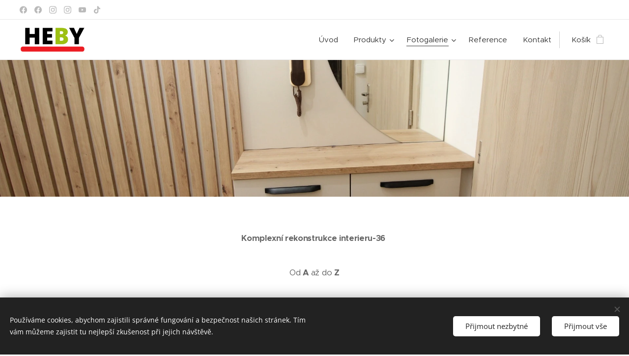

--- FILE ---
content_type: text/html; charset=UTF-8
request_url: https://www.heby.cz/36-kri/
body_size: 22224
content:
<!DOCTYPE html>
<html class="no-js" prefix="og: https://ogp.me/ns#" lang="cs">
<head><link rel="preconnect" href="https://duyn491kcolsw.cloudfront.net" crossorigin><link rel="preconnect" href="https://fonts.gstatic.com" crossorigin><meta charset="utf-8"><link rel="icon" href="https://duyn491kcolsw.cloudfront.net/files/2d/2di/2div3h.svg?ph=75a710658c" type="image/svg+xml" sizes="any"><link rel="icon" href="https://duyn491kcolsw.cloudfront.net/files/07/07f/07fzq8.svg?ph=75a710658c" type="image/svg+xml" sizes="16x16"><link rel="icon" href="https://duyn491kcolsw.cloudfront.net/files/1j/1j3/1j3767.ico?ph=75a710658c"><link rel="apple-touch-icon" href="https://duyn491kcolsw.cloudfront.net/files/1j/1j3/1j3767.ico?ph=75a710658c"><link rel="icon" href="https://duyn491kcolsw.cloudfront.net/files/1j/1j3/1j3767.ico?ph=75a710658c">
    <meta http-equiv="X-UA-Compatible" content="IE=edge">
    <title>36 KRI :: Heby</title>
    <meta name="viewport" content="width=device-width,initial-scale=1">
    <meta name="msapplication-tap-highlight" content="no">
    
    <link href="https://duyn491kcolsw.cloudfront.net/files/0r/0rk/0rklmm.css?ph=75a710658c" media="print" rel="stylesheet">
    <link href="https://duyn491kcolsw.cloudfront.net/files/2e/2e5/2e5qgh.css?ph=75a710658c" media="screen and (min-width:100000em)" rel="stylesheet" data-type="cq" disabled>
    <link rel="stylesheet" href="https://duyn491kcolsw.cloudfront.net/files/45/45b/45boco.css?ph=75a710658c"><link rel="stylesheet" href="https://duyn491kcolsw.cloudfront.net/files/4e/4er/4ersdq.css?ph=75a710658c" media="screen and (min-width:37.5em)"><link rel="stylesheet" href="https://duyn491kcolsw.cloudfront.net/files/2v/2vp/2vpyx8.css?ph=75a710658c" data-wnd_color_scheme_file=""><link rel="stylesheet" href="https://duyn491kcolsw.cloudfront.net/files/34/34q/34qmjb.css?ph=75a710658c" data-wnd_color_scheme_desktop_file="" media="screen and (min-width:37.5em)" disabled=""><link rel="stylesheet" href="https://duyn491kcolsw.cloudfront.net/files/1j/1jo/1jorv9.css?ph=75a710658c" data-wnd_additive_color_file=""><link rel="stylesheet" href="https://duyn491kcolsw.cloudfront.net/files/4a/4ao/4ao7pp.css?ph=75a710658c" data-wnd_typography_file=""><link rel="stylesheet" href="https://duyn491kcolsw.cloudfront.net/files/1x/1xu/1xuc5m.css?ph=75a710658c" data-wnd_typography_desktop_file="" media="screen and (min-width:37.5em)" disabled=""><script>(()=>{let e=!1;const t=()=>{if(!e&&window.innerWidth>=600){for(let e=0,t=document.querySelectorAll('head > link[href*="css"][media="screen and (min-width:37.5em)"]');e<t.length;e++)t[e].removeAttribute("disabled");e=!0}};t(),window.addEventListener("resize",t),"container"in document.documentElement.style||fetch(document.querySelector('head > link[data-type="cq"]').getAttribute("href")).then((e=>{e.text().then((e=>{const t=document.createElement("style");document.head.appendChild(t),t.appendChild(document.createTextNode(e)),import("https://duyn491kcolsw.cloudfront.net/client/js.polyfill/container-query-polyfill.modern.js").then((()=>{let e=setInterval((function(){document.body&&(document.body.classList.add("cq-polyfill-loaded"),clearInterval(e))}),100)}))}))}))})()</script>
<link rel="preload stylesheet" href="https://duyn491kcolsw.cloudfront.net/files/2m/2m8/2m8msc.css?ph=75a710658c" as="style"><meta name="description" content="Komplexní rekonstrukce interieru-36"><meta name="keywords" content=""><meta name="generator" content="Webnode 2"><meta name="apple-mobile-web-app-capable" content="no"><meta name="apple-mobile-web-app-status-bar-style" content="black"><meta name="format-detection" content="telephone=no">

<meta property="og:url" content="https://www.heby.cz/36-kri/"><meta property="og:title" content="36 KRI :: Heby"><meta property="og:type" content="article"><meta property="og:description" content="Komplexní rekonstrukce interieru-36"><meta property="og:site_name" content="Heby"><meta property="og:image" content="https://75a710658c.clvaw-cdnwnd.com/a0e3195ca6d208733e865a10d9e551fc/200003804-6ec7a6ec7d/700/ST%2036%20-%20FE%20-K.%20P%20%283%29.jpeg?ph=75a710658c"><meta property="og:article:published_time" content="2023-05-04T00:00:00+0200"><meta name="robots" content="index,follow"><link rel="canonical" href="https://www.heby.cz/36-kri/"><script>window.checkAndChangeSvgColor=function(c){try{var a=document.getElementById(c);if(a){c=[["border","borderColor"],["outline","outlineColor"],["color","color"]];for(var h,b,d,f=[],e=0,m=c.length;e<m;e++)if(h=window.getComputedStyle(a)[c[e][1]].replace(/\s/g,"").match(/^rgb[a]?\(([0-9]{1,3}),([0-9]{1,3}),([0-9]{1,3})/i)){b="";for(var g=1;3>=g;g++)b+=("0"+parseInt(h[g],10).toString(16)).slice(-2);"0"===b.charAt(0)&&(d=parseInt(b.substr(0,2),16),d=Math.max(16,d),b=d.toString(16)+b.slice(-4));f.push(c[e][0]+"="+b)}if(f.length){var k=a.getAttribute("data-src"),l=k+(0>k.indexOf("?")?"?":"&")+f.join("&");a.src!=l&&(a.src=l,a.outerHTML=a.outerHTML)}}}catch(n){}};</script></head>
<body class="l wt-page l-default l-d-none b-btn-sq b-btn-s-l b-btn-dn b-btn-bw-1 img-d-n img-t-o img-h-z line-solid b-e-ds lbox-d c-s-s  hb-on  wnd-fe   wnd-eshop"><noscript>
				<iframe
				 src="https://www.googletagmanager.com/ns.html?id=GTM-542MMSL"
				 height="0"
				 width="0"
				 style="display:none;visibility:hidden"
				 >
				 </iframe>
			</noscript>

<div class="wnd-page l-page cs-gray ac-none t-t-fs-s t-t-fw-l t-t-sp t-t-d-n t-s-fs-s t-s-fw-m t-s-sp-n t-s-d-n t-p-fs-s t-p-fw-m t-p-sp-n t-h-fs-m t-h-fw-l t-h-sp-n t-bq-fs-m t-bq-fw-m t-bq-sp-n t-bq-d-q t-btn-fw-l t-nav-fw-l t-pd-fw-s t-nav-tt-n">
    <div class="l-w t cf t-24">
        <div class="l-bg cf">
            <div class="s-bg-l">
                
                
            </div>
        </div>
        <header class="l-h cf">
            <div class="sw cf">
	<div class="sw-c cf"><section class="s s-hb cf sc-w   wnd-w-max wnd-hbs-on">
	<div class="s-w cf">
		<div class="s-o cf">
			<div class="s-bg cf">
                <div class="s-bg-l">
                    
                    
                </div>
			</div>
			<div class="s-c">
                <div class="s-hb-c cf">
                    <div class="hb-si">
                        <div class="si">
    <div class="si-c"><a href="https://www.facebook.com/HebyBruntal/" target="_blank" rel="noreferrer" title="Facebook"><svg xmlns="https://www.w3.org/2000/svg" viewBox="0 0 24 24" height="18px" width="18px"><path d="M24 12.073c0-6.627-5.373-12-12-12s-12 5.373-12 12c0 5.99 4.388 10.954 10.125 11.854v-8.385H7.078v-3.47h3.047V9.43c0-3.007 1.792-4.669 4.533-4.669 1.312 0 2.686.235 2.686.235v2.953H15.83c-1.491 0-1.956.925-1.956 1.874v2.25h3.328l-.532 3.47h-2.796v8.385C19.612 23.027 24 18.062 24 12.073z" fill="#bebebe"></path></svg></a><a href="https://www.facebook.com/hebybruntalkuchyne/" target="_blank" rel="noreferrer" title="Facebook"><svg xmlns="https://www.w3.org/2000/svg" viewBox="0 0 24 24" height="18px" width="18px"><path d="M24 12.073c0-6.627-5.373-12-12-12s-12 5.373-12 12c0 5.99 4.388 10.954 10.125 11.854v-8.385H7.078v-3.47h3.047V9.43c0-3.007 1.792-4.669 4.533-4.669 1.312 0 2.686.235 2.686.235v2.953H15.83c-1.491 0-1.956.925-1.956 1.874v2.25h3.328l-.532 3.47h-2.796v8.385C19.612 23.027 24 18.062 24 12.073z" fill="#bebebe"></path></svg></a><a href="https://www.instagram.com/hezkebydleni/" target="_blank" rel="noreferrer" title="Instagram"><svg viewBox="0 0 24 24" xmlns="https://www.w3.org/2000/svg" height="18px" width="18px"><path d="M12 0C8.74 0 8.333.015 7.053.072 5.775.132 4.905.333 4.14.63c-.789.306-1.459.717-2.126 1.384S.935 3.35.63 4.14C.333 4.905.131 5.775.072 7.053.012 8.333 0 8.74 0 12s.015 3.667.072 4.947c.06 1.277.261 2.148.558 2.913a5.885 5.885 0 001.384 2.126A5.868 5.868 0 004.14 23.37c.766.296 1.636.499 2.913.558C8.333 23.988 8.74 24 12 24s3.667-.015 4.947-.072c1.277-.06 2.148-.262 2.913-.558a5.898 5.898 0 002.126-1.384 5.86 5.86 0 001.384-2.126c.296-.765.499-1.636.558-2.913.06-1.28.072-1.687.072-4.947s-.015-3.667-.072-4.947c-.06-1.277-.262-2.149-.558-2.913a5.89 5.89 0 00-1.384-2.126A5.847 5.847 0 0019.86.63c-.765-.297-1.636-.499-2.913-.558C15.667.012 15.26 0 12 0zm0 2.16c3.203 0 3.585.016 4.85.071 1.17.055 1.805.249 2.227.415.562.217.96.477 1.382.896.419.42.679.819.896 1.381.164.422.36 1.057.413 2.227.057 1.266.07 1.646.07 4.85s-.015 3.585-.074 4.85c-.061 1.17-.256 1.805-.421 2.227a3.81 3.81 0 01-.899 1.382 3.744 3.744 0 01-1.38.896c-.42.164-1.065.36-2.235.413-1.274.057-1.649.07-4.859.07-3.211 0-3.586-.015-4.859-.074-1.171-.061-1.816-.256-2.236-.421a3.716 3.716 0 01-1.379-.899 3.644 3.644 0 01-.9-1.38c-.165-.42-.359-1.065-.42-2.235-.045-1.26-.061-1.649-.061-4.844 0-3.196.016-3.586.061-4.861.061-1.17.255-1.814.42-2.234.21-.57.479-.96.9-1.381.419-.419.81-.689 1.379-.898.42-.166 1.051-.361 2.221-.421 1.275-.045 1.65-.06 4.859-.06l.045.03zm0 3.678a6.162 6.162 0 100 12.324 6.162 6.162 0 100-12.324zM12 16c-2.21 0-4-1.79-4-4s1.79-4 4-4 4 1.79 4 4-1.79 4-4 4zm7.846-10.405a1.441 1.441 0 01-2.88 0 1.44 1.44 0 012.88 0z" fill="#bebebe"></path></svg></a><a href="https://www.instagram.com/hebybruntal/" target="_blank" rel="noreferrer" title="Instagram"><svg viewBox="0 0 24 24" xmlns="https://www.w3.org/2000/svg" height="18px" width="18px"><path d="M12 0C8.74 0 8.333.015 7.053.072 5.775.132 4.905.333 4.14.63c-.789.306-1.459.717-2.126 1.384S.935 3.35.63 4.14C.333 4.905.131 5.775.072 7.053.012 8.333 0 8.74 0 12s.015 3.667.072 4.947c.06 1.277.261 2.148.558 2.913a5.885 5.885 0 001.384 2.126A5.868 5.868 0 004.14 23.37c.766.296 1.636.499 2.913.558C8.333 23.988 8.74 24 12 24s3.667-.015 4.947-.072c1.277-.06 2.148-.262 2.913-.558a5.898 5.898 0 002.126-1.384 5.86 5.86 0 001.384-2.126c.296-.765.499-1.636.558-2.913.06-1.28.072-1.687.072-4.947s-.015-3.667-.072-4.947c-.06-1.277-.262-2.149-.558-2.913a5.89 5.89 0 00-1.384-2.126A5.847 5.847 0 0019.86.63c-.765-.297-1.636-.499-2.913-.558C15.667.012 15.26 0 12 0zm0 2.16c3.203 0 3.585.016 4.85.071 1.17.055 1.805.249 2.227.415.562.217.96.477 1.382.896.419.42.679.819.896 1.381.164.422.36 1.057.413 2.227.057 1.266.07 1.646.07 4.85s-.015 3.585-.074 4.85c-.061 1.17-.256 1.805-.421 2.227a3.81 3.81 0 01-.899 1.382 3.744 3.744 0 01-1.38.896c-.42.164-1.065.36-2.235.413-1.274.057-1.649.07-4.859.07-3.211 0-3.586-.015-4.859-.074-1.171-.061-1.816-.256-2.236-.421a3.716 3.716 0 01-1.379-.899 3.644 3.644 0 01-.9-1.38c-.165-.42-.359-1.065-.42-2.235-.045-1.26-.061-1.649-.061-4.844 0-3.196.016-3.586.061-4.861.061-1.17.255-1.814.42-2.234.21-.57.479-.96.9-1.381.419-.419.81-.689 1.379-.898.42-.166 1.051-.361 2.221-.421 1.275-.045 1.65-.06 4.859-.06l.045.03zm0 3.678a6.162 6.162 0 100 12.324 6.162 6.162 0 100-12.324zM12 16c-2.21 0-4-1.79-4-4s1.79-4 4-4 4 1.79 4 4-1.79 4-4 4zm7.846-10.405a1.441 1.441 0 01-2.88 0 1.44 1.44 0 012.88 0z" fill="#bebebe"></path></svg></a><a href="https://www.youtube.com/@hebybruntal" target="_blank" rel="noreferrer" title="Youtube"><svg xmlns="https://www.w3.org/2000/svg" viewBox="0 0 24 24" height="18px" width="18px"><path d="M23.498 6.186a3.016 3.016 0 00-2.122-2.136C19.505 3.545 12 3.545 12 3.545s-7.505 0-9.377.505A3.017 3.017 0 00.502 6.186C0 8.07 0 12 0 12s0 3.93.502 5.814a3.016 3.016 0 002.122 2.136c1.871.505 9.376.505 9.376.505s7.505 0 9.377-.505a3.015 3.015 0 002.122-2.136C24 15.93 24 12 24 12s0-3.93-.502-5.814zM9.545 15.568V8.432L15.818 12l-6.273 3.568z" fill="#bebebe"></path></svg></a><a href="https://www.tiktok.com/@hebybruntal" target="_blank" rel="noreferrer" title="Tiktok"><svg xmlns="https://www.w3.org/2000/svg" viewBox="0 0 24 24" height="18px" width="18px"><path d="M12.525.02c1.31-.02 2.61-.01 3.91-.02.08 1.53.63 3.09 1.75 4.17 1.12 1.11 2.7 1.62 4.24 1.79v4.03c-1.44-.05-2.89-.35-4.2-.97-.57-.26-1.1-.59-1.62-.93-.01 2.92.01 5.84-.02 8.75-.08 1.4-.54 2.79-1.35 3.94-1.31 1.92-3.58 3.17-5.91 3.21-1.43.08-2.86-.31-4.08-1.03-2.02-1.19-3.44-3.37-3.65-5.71-.02-.5-.03-1-.01-1.49.18-1.9 1.12-3.72 2.58-4.96 1.66-1.44 3.98-2.13 6.15-1.72.02 1.48-.04 2.96-.04 4.44-.99-.32-2.15-.23-3.02.37-.63.41-1.11 1.04-1.36 1.75-.21.51-.15 1.07-.14 1.61.24 1.64 1.82 3.02 3.5 2.87 1.12-.01 2.19-.66 2.77-1.61.19-.33.4-.67.41-1.06.1-1.79.06-3.57.07-5.36.01-4.03-.01-8.05.02-12.07z" fill="#bebebe"></path></svg></a></div>
</div>
                    </div>
                    <div class="hb-ci">
                        
                    </div>
                    <div class="hb-ccy">
                        
                    </div>
                    <div class="hb-lang">
                        
                    </div>
                </div>
			</div>
		</div>
	</div>
</section><section data-space="true" class="s s-hn s-hn-default wnd-mt-classic wnd-na-c logo-classic sc-w   wnd-w-max wnd-nh-m wnd-nav-border wnd-nav-sticky menu-default-underline">
	<div class="s-w">
		<div class="s-o">

			<div class="s-bg">
                <div class="s-bg-l">
                    
                    
                </div>
			</div>

			<div class="h-w h-f wnd-fixed">

				<div class="n-l">
					<div class="s-c menu-nav">
						<div class="logo-block">
							<div class="b b-l logo logo-default logo-nb roboto wnd-iar-2-1 logo-32 b-ls-l" id="wnd_LogoBlock_723966" data-wnd_mvc_type="wnd.fe.LogoBlock">
	<div class="b-l-c logo-content">
		<a class="b-l-link logo-link" href="/home/">

			<div class="b-l-image logo-image">
				<div class="b-l-image-w logo-image-cell">
                    <picture><source type="image/webp" srcset="https://75a710658c.clvaw-cdnwnd.com/a0e3195ca6d208733e865a10d9e551fc/200002232-061e1061e3/450/1l.webp?ph=75a710658c 450w, https://75a710658c.clvaw-cdnwnd.com/a0e3195ca6d208733e865a10d9e551fc/200002232-061e1061e3/700/1l.webp?ph=75a710658c 700w, https://75a710658c.clvaw-cdnwnd.com/a0e3195ca6d208733e865a10d9e551fc/200002232-061e1061e3/1l.webp?ph=75a710658c 1200w" sizes="(min-width: 600px) 450px, (min-width: 360px) calc(100vw * 0.8), 100vw" ><img src="https://75a710658c.clvaw-cdnwnd.com/a0e3195ca6d208733e865a10d9e551fc/200002231-d2543d2545/1l.png?ph=75a710658c" alt="" width="1200" height="535" class="wnd-logo-img" ></picture>
				</div>
			</div>

			

			<div class="b-l-br logo-br"></div>

			<div class="b-l-text logo-text-wrapper">
				<div class="b-l-text-w logo-text">
					<span class="b-l-text-c logo-text-cell"></span>
				</div>
			</div>

		</a>
	</div>
</div>
						</div>

						<div id="menu-slider">
							<div id="menu-block">
								<nav id="menu"><div class="menu-font menu-wrapper">
	<a href="#" class="menu-close" rel="nofollow" title="Close Menu"></a>
	<ul role="menubar" aria-label="Menu" class="level-1">
		<li role="none" class="wnd-homepage">
			<a class="menu-item" role="menuitem" href="/home/"><span class="menu-item-text">Úvod</span></a>
			
		</li><li role="none" class="wnd-with-submenu">
			<a class="menu-item" role="menuitem" href="/o-nas/"><span class="menu-item-text">Produkty</span></a>
			<ul role="menubar" aria-label="Menu" class="level-2">
		<li role="none">
			<a class="menu-item" role="menuitem" href="/spotrebice/"><span class="menu-item-text">Spotřebiče</span></a>
			
		</li><li role="none">
			<a class="menu-item" role="menuitem" href="/katalogy/"><span class="menu-item-text">Katalogy</span></a>
			
		</li>
	</ul>
		</li><li role="none" class="wnd-active-path wnd-with-submenu">
			<a class="menu-item" role="menuitem" href="/fotogalerie/"><span class="menu-item-text">Fotogalerie</span></a>
			<ul role="menubar" aria-label="Menu" class="level-2">
		<li role="none">
			<a class="menu-item" role="menuitem" href="/kuchyne/"><span class="menu-item-text">Kuchyně</span></a>
			
		</li><li role="none">
			<a class="menu-item" role="menuitem" href="/detske-pokoje/"><span class="menu-item-text">Dětské pokoje</span></a>
			
		</li><li role="none">
			<a class="menu-item" role="menuitem" href="/obyvaci-pokoje/"><span class="menu-item-text">Obývací pokoje</span></a>
			
		</li><li role="none">
			<a class="menu-item" role="menuitem" href="/loznice/"><span class="menu-item-text">Ložnice</span></a>
			
		</li><li role="none">
			<a class="menu-item" role="menuitem" href="/predsine/"><span class="menu-item-text">Předsíně</span></a>
			
		</li><li role="none">
			<a class="menu-item" role="menuitem" href="/jine/"><span class="menu-item-text">Jiné</span></a>
			
		</li><li role="none" class="wnd-active-path">
			<a class="menu-item" role="menuitem" href="/komplexni-rekonstrukce-interieru/"><span class="menu-item-text">Komplexní rekonstrukce interieru</span></a>
			
		</li><li role="none">
			<a class="menu-item" role="menuitem" href="/kuchynsky-a-koupelnovy-obklad/"><span class="menu-item-text">Kuchyňský a koupelnový obklad</span></a>
			
		</li><li role="none">
			<a class="menu-item" role="menuitem" href="/vybaveni-komercnich-prostor/"><span class="menu-item-text">Vybavení komerčních prostor</span></a>
			
		</li><li role="none">
			<a class="menu-item" role="menuitem" href="/vestavene-skrine/"><span class="menu-item-text">Vestavěné skříně</span></a>
			
		</li><li role="none">
			<a class="menu-item" role="menuitem" href="/vchodove-a-interierove-dvere/"><span class="menu-item-text">Vchodové a interierové dveře</span></a>
			
		</li>
	</ul>
		</li><li role="none">
			<a class="menu-item" role="menuitem" href="/reference/"><span class="menu-item-text">Reference</span></a>
			
		</li><li role="none">
			<a class="menu-item" role="menuitem" href="/bruntal/"><span class="menu-item-text">Kontakt</span></a>
			
		</li>
	</ul>
	<span class="more-text">Více</span>
</div></nav>
							</div>
						</div>

						<div class="cart-and-mobile">
							
							<div class="cart cf">
	<div class="cart-content">
		<a href="/cart/">
			<div class="cart-content-link">
				<div class="cart-text"><span>Košík</span></div>
				<div class="cart-piece-count" data-count="0" data-wnd_cart_part="count">0</div>
				<div class="cart-piece-text" data-wnd_cart_part="text"></div>
				<div class="cart-price" data-wnd_cart_part="price">0,00 Kč</div>
			</div>
		</a>
	</div>
</div>

							<div id="menu-mobile">
								<a href="#" id="menu-submit"><span></span>Menu</a>
							</div>
						</div>

					</div>
				</div>

			</div>

		</div>
	</div>
</section></div>
</div>
        </header>
        <main class="l-m cf">
            <div class="sw cf">
	<div class="sw-c cf"><section class="s s-hm s-hm-no-claim cf sc-ml wnd-background-image  wnd-w-max wnd-s-normal wnd-h-50 wnd-nh-m wnd-p-cc hn-default">
	<div class="s-w cf">
		<div class="s-o cf">
			<div class="s-bg">
				<div class="s-bg-l wnd-background-image fx-none bgatt-scroll bgpos-center-center">
                    <picture><source type="image/webp" srcset="https://75a710658c.clvaw-cdnwnd.com/a0e3195ca6d208733e865a10d9e551fc/200003865-892de892e1/700/ST%2036%20-%20FE%20-K.%20P%20%2847%29-9.webp?ph=75a710658c 700w, https://75a710658c.clvaw-cdnwnd.com/a0e3195ca6d208733e865a10d9e551fc/200003865-892de892e1/ST%2036%20-%20FE%20-K.%20P%20%2847%29-9.webp?ph=75a710658c 1920w, https://75a710658c.clvaw-cdnwnd.com/a0e3195ca6d208733e865a10d9e551fc/200003865-892de892e1/ST%2036%20-%20FE%20-K.%20P%20%2847%29-9.webp?ph=75a710658c 2x" sizes="100vw" ><img src="https://75a710658c.clvaw-cdnwnd.com/a0e3195ca6d208733e865a10d9e551fc/200003864-6b15a6b15d/ST%2036%20-%20FE%20-K.%20P%20%2847%29-2.jpeg?ph=75a710658c" width="1920" height="1280" alt="" fetchpriority="high" ></picture>
					
				</div>
			</div>
			<div class="h-c s-c"></div>
			<a href="#mediaArrow" class="media-arrow" aria-label="Přejít k obsahu"></a>
		</div>
	</div>
	<div id="mediaArrow"></div>

	<script>(()=>{const e=()=>{document.querySelector(".media-arrow").style.display=1===document.querySelector(".l-m .sw-c").children.length?"none":"block"};document.addEventListener("DOMContentLoaded",e),document.addEventListener("wnd-content-change",e)})()</script>
</section><section class="s s-basic cf sc-w   wnd-w-default wnd-s-normal wnd-h-auto">
	<div class="s-w cf">
		<div class="s-o s-fs cf">
			<div class="s-bg cf">
				<div class="s-bg-l">
                    
					
				</div>
			</div>
			<div class="s-c s-fs cf">
				<div class="ez cf wnd-no-cols">
	<div class="ez-c"><div class="b b-text cf">
	<div class="b-c b-text-c b-s b-s-t60 b-s-b60 b-cs cf"><p class="wnd-align-center"><strong>Komplexní rekonstrukce&nbsp;</strong><strong>interieru-36</strong><strong>&nbsp;</strong></p>
</div>
</div><div class="b b-text cf">
	<div class="b-c b-text-c b-s b-s-t60 b-s-b60 b-cs cf"><p class="wnd-align-center">Od<strong> A </strong>až do <strong>Z</strong><br></p></div>
</div><div class="gal-app b-gal b b-s" id="wnd_PhotoGalleryBlock_5614" data-content="{&quot;variant&quot;:&quot;default&quot;,&quot;gridCount&quot;:4,&quot;id&quot;:&quot;wnd_PhotoGalleryBlock_5614&quot;,&quot;items&quot;:[{&quot;id&quot;:200003804,&quot;title&quot;:&quot;&quot;,&quot;orientation&quot;:&quot;landscape&quot;,&quot;aspectRatio&quot;:&quot;3:2&quot;,&quot;size&quot;:{&quot;width&quot;:1920,&quot;height&quot;:1280},&quot;img&quot;:{&quot;mimeType&quot;:&quot;image/jpeg&quot;,&quot;src&quot;:&quot;https://75a710658c.clvaw-cdnwnd.com/a0e3195ca6d208733e865a10d9e551fc/200003804-6ec7a6ec7d/ST%2036%20-%20FE%20-K.%20P%20%283%29.jpeg?ph=75a710658c&quot;},&quot;sources&quot;:[{&quot;mimeType&quot;:&quot;image/jpeg&quot;,&quot;sizes&quot;:[{&quot;width&quot;:450,&quot;height&quot;:300,&quot;src&quot;:&quot;https://75a710658c.clvaw-cdnwnd.com/a0e3195ca6d208733e865a10d9e551fc/200003804-6ec7a6ec7d/450/ST%2036%20-%20FE%20-K.%20P%20%283%29.jpeg?ph=75a710658c&quot;},{&quot;width&quot;:700,&quot;height&quot;:467,&quot;src&quot;:&quot;https://75a710658c.clvaw-cdnwnd.com/a0e3195ca6d208733e865a10d9e551fc/200003804-6ec7a6ec7d/700/ST%2036%20-%20FE%20-K.%20P%20%283%29.jpeg?ph=75a710658c&quot;},{&quot;width&quot;:1920,&quot;height&quot;:1280,&quot;src&quot;:&quot;https://75a710658c.clvaw-cdnwnd.com/a0e3195ca6d208733e865a10d9e551fc/200003804-6ec7a6ec7d/ST%2036%20-%20FE%20-K.%20P%20%283%29.jpeg?ph=75a710658c&quot;}]},{&quot;mimeType&quot;:&quot;image/webp&quot;,&quot;sizes&quot;:[{&quot;width&quot;:450,&quot;height&quot;:300,&quot;src&quot;:&quot;https://75a710658c.clvaw-cdnwnd.com/a0e3195ca6d208733e865a10d9e551fc/200003805-0e0930e096/450/ST%2036%20-%20FE%20-K.%20P%20%283%29.webp?ph=75a710658c&quot;},{&quot;width&quot;:700,&quot;height&quot;:467,&quot;src&quot;:&quot;https://75a710658c.clvaw-cdnwnd.com/a0e3195ca6d208733e865a10d9e551fc/200003805-0e0930e096/700/ST%2036%20-%20FE%20-K.%20P%20%283%29.webp?ph=75a710658c&quot;},{&quot;width&quot;:1920,&quot;height&quot;:1280,&quot;src&quot;:&quot;https://75a710658c.clvaw-cdnwnd.com/a0e3195ca6d208733e865a10d9e551fc/200003805-0e0930e096/ST%2036%20-%20FE%20-K.%20P%20%283%29.webp?ph=75a710658c&quot;}]}]},{&quot;id&quot;:200003806,&quot;title&quot;:&quot;&quot;,&quot;orientation&quot;:&quot;landscape&quot;,&quot;aspectRatio&quot;:&quot;3:2&quot;,&quot;size&quot;:{&quot;width&quot;:1920,&quot;height&quot;:1280},&quot;img&quot;:{&quot;mimeType&quot;:&quot;image/jpeg&quot;,&quot;src&quot;:&quot;https://75a710658c.clvaw-cdnwnd.com/a0e3195ca6d208733e865a10d9e551fc/200003806-adf72adf75/ST%2036%20-%20FE%20-K.%20P%20%285%29.jpeg?ph=75a710658c&quot;},&quot;sources&quot;:[{&quot;mimeType&quot;:&quot;image/jpeg&quot;,&quot;sizes&quot;:[{&quot;width&quot;:450,&quot;height&quot;:300,&quot;src&quot;:&quot;https://75a710658c.clvaw-cdnwnd.com/a0e3195ca6d208733e865a10d9e551fc/200003806-adf72adf75/450/ST%2036%20-%20FE%20-K.%20P%20%285%29.jpeg?ph=75a710658c&quot;},{&quot;width&quot;:700,&quot;height&quot;:467,&quot;src&quot;:&quot;https://75a710658c.clvaw-cdnwnd.com/a0e3195ca6d208733e865a10d9e551fc/200003806-adf72adf75/700/ST%2036%20-%20FE%20-K.%20P%20%285%29.jpeg?ph=75a710658c&quot;},{&quot;width&quot;:1920,&quot;height&quot;:1280,&quot;src&quot;:&quot;https://75a710658c.clvaw-cdnwnd.com/a0e3195ca6d208733e865a10d9e551fc/200003806-adf72adf75/ST%2036%20-%20FE%20-K.%20P%20%285%29.jpeg?ph=75a710658c&quot;}]},{&quot;mimeType&quot;:&quot;image/webp&quot;,&quot;sizes&quot;:[{&quot;width&quot;:450,&quot;height&quot;:300,&quot;src&quot;:&quot;https://75a710658c.clvaw-cdnwnd.com/a0e3195ca6d208733e865a10d9e551fc/200003807-a8eaaa8ead/450/ST%2036%20-%20FE%20-K.%20P%20%285%29.webp?ph=75a710658c&quot;},{&quot;width&quot;:700,&quot;height&quot;:467,&quot;src&quot;:&quot;https://75a710658c.clvaw-cdnwnd.com/a0e3195ca6d208733e865a10d9e551fc/200003807-a8eaaa8ead/700/ST%2036%20-%20FE%20-K.%20P%20%285%29.webp?ph=75a710658c&quot;},{&quot;width&quot;:1920,&quot;height&quot;:1280,&quot;src&quot;:&quot;https://75a710658c.clvaw-cdnwnd.com/a0e3195ca6d208733e865a10d9e551fc/200003807-a8eaaa8ead/ST%2036%20-%20FE%20-K.%20P%20%285%29.webp?ph=75a710658c&quot;}]}]},{&quot;id&quot;:200003808,&quot;title&quot;:&quot;&quot;,&quot;orientation&quot;:&quot;landscape&quot;,&quot;aspectRatio&quot;:&quot;3:2&quot;,&quot;size&quot;:{&quot;width&quot;:1920,&quot;height&quot;:1280},&quot;img&quot;:{&quot;mimeType&quot;:&quot;image/jpeg&quot;,&quot;src&quot;:&quot;https://75a710658c.clvaw-cdnwnd.com/a0e3195ca6d208733e865a10d9e551fc/200003808-58e1158e14/ST%2036%20-%20FE%20-K.%20P%20%286%29.jpeg?ph=75a710658c&quot;},&quot;sources&quot;:[{&quot;mimeType&quot;:&quot;image/jpeg&quot;,&quot;sizes&quot;:[{&quot;width&quot;:450,&quot;height&quot;:300,&quot;src&quot;:&quot;https://75a710658c.clvaw-cdnwnd.com/a0e3195ca6d208733e865a10d9e551fc/200003808-58e1158e14/450/ST%2036%20-%20FE%20-K.%20P%20%286%29.jpeg?ph=75a710658c&quot;},{&quot;width&quot;:700,&quot;height&quot;:467,&quot;src&quot;:&quot;https://75a710658c.clvaw-cdnwnd.com/a0e3195ca6d208733e865a10d9e551fc/200003808-58e1158e14/700/ST%2036%20-%20FE%20-K.%20P%20%286%29.jpeg?ph=75a710658c&quot;},{&quot;width&quot;:1920,&quot;height&quot;:1280,&quot;src&quot;:&quot;https://75a710658c.clvaw-cdnwnd.com/a0e3195ca6d208733e865a10d9e551fc/200003808-58e1158e14/ST%2036%20-%20FE%20-K.%20P%20%286%29.jpeg?ph=75a710658c&quot;}]},{&quot;mimeType&quot;:&quot;image/webp&quot;,&quot;sizes&quot;:[{&quot;width&quot;:450,&quot;height&quot;:300,&quot;src&quot;:&quot;https://75a710658c.clvaw-cdnwnd.com/a0e3195ca6d208733e865a10d9e551fc/200003809-7957d7957f/450/ST%2036%20-%20FE%20-K.%20P%20%286%29.webp?ph=75a710658c&quot;},{&quot;width&quot;:700,&quot;height&quot;:467,&quot;src&quot;:&quot;https://75a710658c.clvaw-cdnwnd.com/a0e3195ca6d208733e865a10d9e551fc/200003809-7957d7957f/700/ST%2036%20-%20FE%20-K.%20P%20%286%29.webp?ph=75a710658c&quot;},{&quot;width&quot;:1920,&quot;height&quot;:1280,&quot;src&quot;:&quot;https://75a710658c.clvaw-cdnwnd.com/a0e3195ca6d208733e865a10d9e551fc/200003809-7957d7957f/ST%2036%20-%20FE%20-K.%20P%20%286%29.webp?ph=75a710658c&quot;}]}]},{&quot;id&quot;:200003810,&quot;title&quot;:&quot;&quot;,&quot;orientation&quot;:&quot;landscape&quot;,&quot;aspectRatio&quot;:&quot;3:2&quot;,&quot;size&quot;:{&quot;width&quot;:1920,&quot;height&quot;:1280},&quot;img&quot;:{&quot;mimeType&quot;:&quot;image/jpeg&quot;,&quot;src&quot;:&quot;https://75a710658c.clvaw-cdnwnd.com/a0e3195ca6d208733e865a10d9e551fc/200003810-5321b5321d/ST%2036%20-%20FE%20-K.%20P%20%289%29.jpeg?ph=75a710658c&quot;},&quot;sources&quot;:[{&quot;mimeType&quot;:&quot;image/jpeg&quot;,&quot;sizes&quot;:[{&quot;width&quot;:450,&quot;height&quot;:300,&quot;src&quot;:&quot;https://75a710658c.clvaw-cdnwnd.com/a0e3195ca6d208733e865a10d9e551fc/200003810-5321b5321d/450/ST%2036%20-%20FE%20-K.%20P%20%289%29.jpeg?ph=75a710658c&quot;},{&quot;width&quot;:700,&quot;height&quot;:467,&quot;src&quot;:&quot;https://75a710658c.clvaw-cdnwnd.com/a0e3195ca6d208733e865a10d9e551fc/200003810-5321b5321d/700/ST%2036%20-%20FE%20-K.%20P%20%289%29.jpeg?ph=75a710658c&quot;},{&quot;width&quot;:1920,&quot;height&quot;:1280,&quot;src&quot;:&quot;https://75a710658c.clvaw-cdnwnd.com/a0e3195ca6d208733e865a10d9e551fc/200003810-5321b5321d/ST%2036%20-%20FE%20-K.%20P%20%289%29.jpeg?ph=75a710658c&quot;}]},{&quot;mimeType&quot;:&quot;image/webp&quot;,&quot;sizes&quot;:[{&quot;width&quot;:450,&quot;height&quot;:300,&quot;src&quot;:&quot;https://75a710658c.clvaw-cdnwnd.com/a0e3195ca6d208733e865a10d9e551fc/200003811-8c4a88c4aa/450/ST%2036%20-%20FE%20-K.%20P%20%289%29.webp?ph=75a710658c&quot;},{&quot;width&quot;:700,&quot;height&quot;:467,&quot;src&quot;:&quot;https://75a710658c.clvaw-cdnwnd.com/a0e3195ca6d208733e865a10d9e551fc/200003811-8c4a88c4aa/700/ST%2036%20-%20FE%20-K.%20P%20%289%29.webp?ph=75a710658c&quot;},{&quot;width&quot;:1920,&quot;height&quot;:1280,&quot;src&quot;:&quot;https://75a710658c.clvaw-cdnwnd.com/a0e3195ca6d208733e865a10d9e551fc/200003811-8c4a88c4aa/ST%2036%20-%20FE%20-K.%20P%20%289%29.webp?ph=75a710658c&quot;}]}]},{&quot;id&quot;:200003812,&quot;title&quot;:&quot;&quot;,&quot;orientation&quot;:&quot;landscape&quot;,&quot;aspectRatio&quot;:&quot;3:2&quot;,&quot;size&quot;:{&quot;width&quot;:1920,&quot;height&quot;:1280},&quot;img&quot;:{&quot;mimeType&quot;:&quot;image/jpeg&quot;,&quot;src&quot;:&quot;https://75a710658c.clvaw-cdnwnd.com/a0e3195ca6d208733e865a10d9e551fc/200003812-388cf388d2/ST%2036%20-%20FE%20-K.%20P%20%2812%29.jpeg?ph=75a710658c&quot;},&quot;sources&quot;:[{&quot;mimeType&quot;:&quot;image/jpeg&quot;,&quot;sizes&quot;:[{&quot;width&quot;:450,&quot;height&quot;:300,&quot;src&quot;:&quot;https://75a710658c.clvaw-cdnwnd.com/a0e3195ca6d208733e865a10d9e551fc/200003812-388cf388d2/450/ST%2036%20-%20FE%20-K.%20P%20%2812%29.jpeg?ph=75a710658c&quot;},{&quot;width&quot;:700,&quot;height&quot;:467,&quot;src&quot;:&quot;https://75a710658c.clvaw-cdnwnd.com/a0e3195ca6d208733e865a10d9e551fc/200003812-388cf388d2/700/ST%2036%20-%20FE%20-K.%20P%20%2812%29.jpeg?ph=75a710658c&quot;},{&quot;width&quot;:1920,&quot;height&quot;:1280,&quot;src&quot;:&quot;https://75a710658c.clvaw-cdnwnd.com/a0e3195ca6d208733e865a10d9e551fc/200003812-388cf388d2/ST%2036%20-%20FE%20-K.%20P%20%2812%29.jpeg?ph=75a710658c&quot;}]},{&quot;mimeType&quot;:&quot;image/webp&quot;,&quot;sizes&quot;:[{&quot;width&quot;:450,&quot;height&quot;:300,&quot;src&quot;:&quot;https://75a710658c.clvaw-cdnwnd.com/a0e3195ca6d208733e865a10d9e551fc/200003813-9326193264/450/ST%2036%20-%20FE%20-K.%20P%20%2812%29.webp?ph=75a710658c&quot;},{&quot;width&quot;:700,&quot;height&quot;:467,&quot;src&quot;:&quot;https://75a710658c.clvaw-cdnwnd.com/a0e3195ca6d208733e865a10d9e551fc/200003813-9326193264/700/ST%2036%20-%20FE%20-K.%20P%20%2812%29.webp?ph=75a710658c&quot;},{&quot;width&quot;:1920,&quot;height&quot;:1280,&quot;src&quot;:&quot;https://75a710658c.clvaw-cdnwnd.com/a0e3195ca6d208733e865a10d9e551fc/200003813-9326193264/ST%2036%20-%20FE%20-K.%20P%20%2812%29.webp?ph=75a710658c&quot;}]}]},{&quot;id&quot;:200003814,&quot;title&quot;:&quot;&quot;,&quot;orientation&quot;:&quot;landscape&quot;,&quot;aspectRatio&quot;:&quot;3:2&quot;,&quot;size&quot;:{&quot;width&quot;:1920,&quot;height&quot;:1280},&quot;img&quot;:{&quot;mimeType&quot;:&quot;image/jpeg&quot;,&quot;src&quot;:&quot;https://75a710658c.clvaw-cdnwnd.com/a0e3195ca6d208733e865a10d9e551fc/200003814-71c8a71c8d/ST%2036%20-%20FE%20-K.%20P%20%2816%29.jpeg?ph=75a710658c&quot;},&quot;sources&quot;:[{&quot;mimeType&quot;:&quot;image/jpeg&quot;,&quot;sizes&quot;:[{&quot;width&quot;:450,&quot;height&quot;:300,&quot;src&quot;:&quot;https://75a710658c.clvaw-cdnwnd.com/a0e3195ca6d208733e865a10d9e551fc/200003814-71c8a71c8d/450/ST%2036%20-%20FE%20-K.%20P%20%2816%29.jpeg?ph=75a710658c&quot;},{&quot;width&quot;:700,&quot;height&quot;:467,&quot;src&quot;:&quot;https://75a710658c.clvaw-cdnwnd.com/a0e3195ca6d208733e865a10d9e551fc/200003814-71c8a71c8d/700/ST%2036%20-%20FE%20-K.%20P%20%2816%29.jpeg?ph=75a710658c&quot;},{&quot;width&quot;:1920,&quot;height&quot;:1280,&quot;src&quot;:&quot;https://75a710658c.clvaw-cdnwnd.com/a0e3195ca6d208733e865a10d9e551fc/200003814-71c8a71c8d/ST%2036%20-%20FE%20-K.%20P%20%2816%29.jpeg?ph=75a710658c&quot;}]},{&quot;mimeType&quot;:&quot;image/webp&quot;,&quot;sizes&quot;:[{&quot;width&quot;:450,&quot;height&quot;:300,&quot;src&quot;:&quot;https://75a710658c.clvaw-cdnwnd.com/a0e3195ca6d208733e865a10d9e551fc/200003815-a6d6da6d6f/450/ST%2036%20-%20FE%20-K.%20P%20%2816%29.webp?ph=75a710658c&quot;},{&quot;width&quot;:700,&quot;height&quot;:467,&quot;src&quot;:&quot;https://75a710658c.clvaw-cdnwnd.com/a0e3195ca6d208733e865a10d9e551fc/200003815-a6d6da6d6f/700/ST%2036%20-%20FE%20-K.%20P%20%2816%29.webp?ph=75a710658c&quot;},{&quot;width&quot;:1920,&quot;height&quot;:1280,&quot;src&quot;:&quot;https://75a710658c.clvaw-cdnwnd.com/a0e3195ca6d208733e865a10d9e551fc/200003815-a6d6da6d6f/ST%2036%20-%20FE%20-K.%20P%20%2816%29.webp?ph=75a710658c&quot;}]}]},{&quot;id&quot;:200003816,&quot;title&quot;:&quot;&quot;,&quot;orientation&quot;:&quot;landscape&quot;,&quot;aspectRatio&quot;:&quot;3:2&quot;,&quot;size&quot;:{&quot;width&quot;:1920,&quot;height&quot;:1280},&quot;img&quot;:{&quot;mimeType&quot;:&quot;image/jpeg&quot;,&quot;src&quot;:&quot;https://75a710658c.clvaw-cdnwnd.com/a0e3195ca6d208733e865a10d9e551fc/200003816-6c3616c364/ST%2036%20-%20FE%20-K.%20P%20%2817%29.jpeg?ph=75a710658c&quot;},&quot;sources&quot;:[{&quot;mimeType&quot;:&quot;image/jpeg&quot;,&quot;sizes&quot;:[{&quot;width&quot;:450,&quot;height&quot;:300,&quot;src&quot;:&quot;https://75a710658c.clvaw-cdnwnd.com/a0e3195ca6d208733e865a10d9e551fc/200003816-6c3616c364/450/ST%2036%20-%20FE%20-K.%20P%20%2817%29.jpeg?ph=75a710658c&quot;},{&quot;width&quot;:700,&quot;height&quot;:467,&quot;src&quot;:&quot;https://75a710658c.clvaw-cdnwnd.com/a0e3195ca6d208733e865a10d9e551fc/200003816-6c3616c364/700/ST%2036%20-%20FE%20-K.%20P%20%2817%29.jpeg?ph=75a710658c&quot;},{&quot;width&quot;:1920,&quot;height&quot;:1280,&quot;src&quot;:&quot;https://75a710658c.clvaw-cdnwnd.com/a0e3195ca6d208733e865a10d9e551fc/200003816-6c3616c364/ST%2036%20-%20FE%20-K.%20P%20%2817%29.jpeg?ph=75a710658c&quot;}]},{&quot;mimeType&quot;:&quot;image/webp&quot;,&quot;sizes&quot;:[{&quot;width&quot;:450,&quot;height&quot;:300,&quot;src&quot;:&quot;https://75a710658c.clvaw-cdnwnd.com/a0e3195ca6d208733e865a10d9e551fc/200003817-7d7187d71a/450/ST%2036%20-%20FE%20-K.%20P%20%2817%29.webp?ph=75a710658c&quot;},{&quot;width&quot;:700,&quot;height&quot;:467,&quot;src&quot;:&quot;https://75a710658c.clvaw-cdnwnd.com/a0e3195ca6d208733e865a10d9e551fc/200003817-7d7187d71a/700/ST%2036%20-%20FE%20-K.%20P%20%2817%29.webp?ph=75a710658c&quot;},{&quot;width&quot;:1920,&quot;height&quot;:1280,&quot;src&quot;:&quot;https://75a710658c.clvaw-cdnwnd.com/a0e3195ca6d208733e865a10d9e551fc/200003817-7d7187d71a/ST%2036%20-%20FE%20-K.%20P%20%2817%29.webp?ph=75a710658c&quot;}]}]},{&quot;id&quot;:200003824,&quot;title&quot;:&quot;&quot;,&quot;orientation&quot;:&quot;landscape&quot;,&quot;aspectRatio&quot;:&quot;3:2&quot;,&quot;size&quot;:{&quot;width&quot;:1920,&quot;height&quot;:1280},&quot;img&quot;:{&quot;mimeType&quot;:&quot;image/jpeg&quot;,&quot;src&quot;:&quot;https://75a710658c.clvaw-cdnwnd.com/a0e3195ca6d208733e865a10d9e551fc/200003824-cd11ccd11f/ST%2036%20-%20FE%20-K.%20P%20%2818%29.jpeg?ph=75a710658c&quot;},&quot;sources&quot;:[{&quot;mimeType&quot;:&quot;image/jpeg&quot;,&quot;sizes&quot;:[{&quot;width&quot;:450,&quot;height&quot;:300,&quot;src&quot;:&quot;https://75a710658c.clvaw-cdnwnd.com/a0e3195ca6d208733e865a10d9e551fc/200003824-cd11ccd11f/450/ST%2036%20-%20FE%20-K.%20P%20%2818%29.jpeg?ph=75a710658c&quot;},{&quot;width&quot;:700,&quot;height&quot;:467,&quot;src&quot;:&quot;https://75a710658c.clvaw-cdnwnd.com/a0e3195ca6d208733e865a10d9e551fc/200003824-cd11ccd11f/700/ST%2036%20-%20FE%20-K.%20P%20%2818%29.jpeg?ph=75a710658c&quot;},{&quot;width&quot;:1920,&quot;height&quot;:1280,&quot;src&quot;:&quot;https://75a710658c.clvaw-cdnwnd.com/a0e3195ca6d208733e865a10d9e551fc/200003824-cd11ccd11f/ST%2036%20-%20FE%20-K.%20P%20%2818%29.jpeg?ph=75a710658c&quot;}]},{&quot;mimeType&quot;:&quot;image/webp&quot;,&quot;sizes&quot;:[{&quot;width&quot;:450,&quot;height&quot;:300,&quot;src&quot;:&quot;https://75a710658c.clvaw-cdnwnd.com/a0e3195ca6d208733e865a10d9e551fc/200003825-1c6381c63a/450/ST%2036%20-%20FE%20-K.%20P%20%2818%29.webp?ph=75a710658c&quot;},{&quot;width&quot;:700,&quot;height&quot;:467,&quot;src&quot;:&quot;https://75a710658c.clvaw-cdnwnd.com/a0e3195ca6d208733e865a10d9e551fc/200003825-1c6381c63a/700/ST%2036%20-%20FE%20-K.%20P%20%2818%29.webp?ph=75a710658c&quot;},{&quot;width&quot;:1920,&quot;height&quot;:1280,&quot;src&quot;:&quot;https://75a710658c.clvaw-cdnwnd.com/a0e3195ca6d208733e865a10d9e551fc/200003825-1c6381c63a/ST%2036%20-%20FE%20-K.%20P%20%2818%29.webp?ph=75a710658c&quot;}]}]},{&quot;id&quot;:200003826,&quot;title&quot;:&quot;&quot;,&quot;orientation&quot;:&quot;landscape&quot;,&quot;aspectRatio&quot;:&quot;3:2&quot;,&quot;size&quot;:{&quot;width&quot;:1920,&quot;height&quot;:1280},&quot;img&quot;:{&quot;mimeType&quot;:&quot;image/jpeg&quot;,&quot;src&quot;:&quot;https://75a710658c.clvaw-cdnwnd.com/a0e3195ca6d208733e865a10d9e551fc/200003826-29fb229fb4/ST%2036%20-%20FE%20-K.%20P%20%2819%29.jpeg?ph=75a710658c&quot;},&quot;sources&quot;:[{&quot;mimeType&quot;:&quot;image/jpeg&quot;,&quot;sizes&quot;:[{&quot;width&quot;:450,&quot;height&quot;:300,&quot;src&quot;:&quot;https://75a710658c.clvaw-cdnwnd.com/a0e3195ca6d208733e865a10d9e551fc/200003826-29fb229fb4/450/ST%2036%20-%20FE%20-K.%20P%20%2819%29.jpeg?ph=75a710658c&quot;},{&quot;width&quot;:700,&quot;height&quot;:467,&quot;src&quot;:&quot;https://75a710658c.clvaw-cdnwnd.com/a0e3195ca6d208733e865a10d9e551fc/200003826-29fb229fb4/700/ST%2036%20-%20FE%20-K.%20P%20%2819%29.jpeg?ph=75a710658c&quot;},{&quot;width&quot;:1920,&quot;height&quot;:1280,&quot;src&quot;:&quot;https://75a710658c.clvaw-cdnwnd.com/a0e3195ca6d208733e865a10d9e551fc/200003826-29fb229fb4/ST%2036%20-%20FE%20-K.%20P%20%2819%29.jpeg?ph=75a710658c&quot;}]},{&quot;mimeType&quot;:&quot;image/webp&quot;,&quot;sizes&quot;:[{&quot;width&quot;:450,&quot;height&quot;:300,&quot;src&quot;:&quot;https://75a710658c.clvaw-cdnwnd.com/a0e3195ca6d208733e865a10d9e551fc/200003827-59a3259a35/450/ST%2036%20-%20FE%20-K.%20P%20%2819%29.webp?ph=75a710658c&quot;},{&quot;width&quot;:700,&quot;height&quot;:467,&quot;src&quot;:&quot;https://75a710658c.clvaw-cdnwnd.com/a0e3195ca6d208733e865a10d9e551fc/200003827-59a3259a35/700/ST%2036%20-%20FE%20-K.%20P%20%2819%29.webp?ph=75a710658c&quot;},{&quot;width&quot;:1920,&quot;height&quot;:1280,&quot;src&quot;:&quot;https://75a710658c.clvaw-cdnwnd.com/a0e3195ca6d208733e865a10d9e551fc/200003827-59a3259a35/ST%2036%20-%20FE%20-K.%20P%20%2819%29.webp?ph=75a710658c&quot;}]}]},{&quot;id&quot;:200003828,&quot;title&quot;:&quot;&quot;,&quot;orientation&quot;:&quot;landscape&quot;,&quot;aspectRatio&quot;:&quot;3:2&quot;,&quot;size&quot;:{&quot;width&quot;:1920,&quot;height&quot;:1280},&quot;img&quot;:{&quot;mimeType&quot;:&quot;image/jpeg&quot;,&quot;src&quot;:&quot;https://75a710658c.clvaw-cdnwnd.com/a0e3195ca6d208733e865a10d9e551fc/200003828-88e0488e07/ST%2036%20-%20FE%20-K.%20P%20%2820%29.jpeg?ph=75a710658c&quot;},&quot;sources&quot;:[{&quot;mimeType&quot;:&quot;image/jpeg&quot;,&quot;sizes&quot;:[{&quot;width&quot;:450,&quot;height&quot;:300,&quot;src&quot;:&quot;https://75a710658c.clvaw-cdnwnd.com/a0e3195ca6d208733e865a10d9e551fc/200003828-88e0488e07/450/ST%2036%20-%20FE%20-K.%20P%20%2820%29.jpeg?ph=75a710658c&quot;},{&quot;width&quot;:700,&quot;height&quot;:467,&quot;src&quot;:&quot;https://75a710658c.clvaw-cdnwnd.com/a0e3195ca6d208733e865a10d9e551fc/200003828-88e0488e07/700/ST%2036%20-%20FE%20-K.%20P%20%2820%29.jpeg?ph=75a710658c&quot;},{&quot;width&quot;:1920,&quot;height&quot;:1280,&quot;src&quot;:&quot;https://75a710658c.clvaw-cdnwnd.com/a0e3195ca6d208733e865a10d9e551fc/200003828-88e0488e07/ST%2036%20-%20FE%20-K.%20P%20%2820%29.jpeg?ph=75a710658c&quot;}]},{&quot;mimeType&quot;:&quot;image/webp&quot;,&quot;sizes&quot;:[{&quot;width&quot;:450,&quot;height&quot;:300,&quot;src&quot;:&quot;https://75a710658c.clvaw-cdnwnd.com/a0e3195ca6d208733e865a10d9e551fc/200003829-a69b3a69b7/450/ST%2036%20-%20FE%20-K.%20P%20%2820%29.webp?ph=75a710658c&quot;},{&quot;width&quot;:700,&quot;height&quot;:467,&quot;src&quot;:&quot;https://75a710658c.clvaw-cdnwnd.com/a0e3195ca6d208733e865a10d9e551fc/200003829-a69b3a69b7/700/ST%2036%20-%20FE%20-K.%20P%20%2820%29.webp?ph=75a710658c&quot;},{&quot;width&quot;:1920,&quot;height&quot;:1280,&quot;src&quot;:&quot;https://75a710658c.clvaw-cdnwnd.com/a0e3195ca6d208733e865a10d9e551fc/200003829-a69b3a69b7/ST%2036%20-%20FE%20-K.%20P%20%2820%29.webp?ph=75a710658c&quot;}]}]},{&quot;id&quot;:200003830,&quot;title&quot;:&quot;&quot;,&quot;orientation&quot;:&quot;landscape&quot;,&quot;aspectRatio&quot;:&quot;3:2&quot;,&quot;size&quot;:{&quot;width&quot;:1920,&quot;height&quot;:1280},&quot;img&quot;:{&quot;mimeType&quot;:&quot;image/jpeg&quot;,&quot;src&quot;:&quot;https://75a710658c.clvaw-cdnwnd.com/a0e3195ca6d208733e865a10d9e551fc/200003830-8c3478c34a/ST%2036%20-%20FE%20-K.%20P%20%2821%29.jpeg?ph=75a710658c&quot;},&quot;sources&quot;:[{&quot;mimeType&quot;:&quot;image/jpeg&quot;,&quot;sizes&quot;:[{&quot;width&quot;:450,&quot;height&quot;:300,&quot;src&quot;:&quot;https://75a710658c.clvaw-cdnwnd.com/a0e3195ca6d208733e865a10d9e551fc/200003830-8c3478c34a/450/ST%2036%20-%20FE%20-K.%20P%20%2821%29.jpeg?ph=75a710658c&quot;},{&quot;width&quot;:700,&quot;height&quot;:467,&quot;src&quot;:&quot;https://75a710658c.clvaw-cdnwnd.com/a0e3195ca6d208733e865a10d9e551fc/200003830-8c3478c34a/700/ST%2036%20-%20FE%20-K.%20P%20%2821%29.jpeg?ph=75a710658c&quot;},{&quot;width&quot;:1920,&quot;height&quot;:1280,&quot;src&quot;:&quot;https://75a710658c.clvaw-cdnwnd.com/a0e3195ca6d208733e865a10d9e551fc/200003830-8c3478c34a/ST%2036%20-%20FE%20-K.%20P%20%2821%29.jpeg?ph=75a710658c&quot;}]},{&quot;mimeType&quot;:&quot;image/webp&quot;,&quot;sizes&quot;:[{&quot;width&quot;:450,&quot;height&quot;:300,&quot;src&quot;:&quot;https://75a710658c.clvaw-cdnwnd.com/a0e3195ca6d208733e865a10d9e551fc/200003831-84b2d84b31/450/ST%2036%20-%20FE%20-K.%20P%20%2821%29.webp?ph=75a710658c&quot;},{&quot;width&quot;:700,&quot;height&quot;:467,&quot;src&quot;:&quot;https://75a710658c.clvaw-cdnwnd.com/a0e3195ca6d208733e865a10d9e551fc/200003831-84b2d84b31/700/ST%2036%20-%20FE%20-K.%20P%20%2821%29.webp?ph=75a710658c&quot;},{&quot;width&quot;:1920,&quot;height&quot;:1280,&quot;src&quot;:&quot;https://75a710658c.clvaw-cdnwnd.com/a0e3195ca6d208733e865a10d9e551fc/200003831-84b2d84b31/ST%2036%20-%20FE%20-K.%20P%20%2821%29.webp?ph=75a710658c&quot;}]}]},{&quot;id&quot;:200003832,&quot;title&quot;:&quot;&quot;,&quot;orientation&quot;:&quot;landscape&quot;,&quot;aspectRatio&quot;:&quot;3:2&quot;,&quot;size&quot;:{&quot;width&quot;:1920,&quot;height&quot;:1280},&quot;img&quot;:{&quot;mimeType&quot;:&quot;image/jpeg&quot;,&quot;src&quot;:&quot;https://75a710658c.clvaw-cdnwnd.com/a0e3195ca6d208733e865a10d9e551fc/200003832-b200eb2012/ST%2036%20-%20FE%20-K.%20P%20%2824%29.jpeg?ph=75a710658c&quot;},&quot;sources&quot;:[{&quot;mimeType&quot;:&quot;image/jpeg&quot;,&quot;sizes&quot;:[{&quot;width&quot;:450,&quot;height&quot;:300,&quot;src&quot;:&quot;https://75a710658c.clvaw-cdnwnd.com/a0e3195ca6d208733e865a10d9e551fc/200003832-b200eb2012/450/ST%2036%20-%20FE%20-K.%20P%20%2824%29.jpeg?ph=75a710658c&quot;},{&quot;width&quot;:700,&quot;height&quot;:467,&quot;src&quot;:&quot;https://75a710658c.clvaw-cdnwnd.com/a0e3195ca6d208733e865a10d9e551fc/200003832-b200eb2012/700/ST%2036%20-%20FE%20-K.%20P%20%2824%29.jpeg?ph=75a710658c&quot;},{&quot;width&quot;:1920,&quot;height&quot;:1280,&quot;src&quot;:&quot;https://75a710658c.clvaw-cdnwnd.com/a0e3195ca6d208733e865a10d9e551fc/200003832-b200eb2012/ST%2036%20-%20FE%20-K.%20P%20%2824%29.jpeg?ph=75a710658c&quot;}]},{&quot;mimeType&quot;:&quot;image/webp&quot;,&quot;sizes&quot;:[{&quot;width&quot;:450,&quot;height&quot;:300,&quot;src&quot;:&quot;https://75a710658c.clvaw-cdnwnd.com/a0e3195ca6d208733e865a10d9e551fc/200003833-1193211935/450/ST%2036%20-%20FE%20-K.%20P%20%2824%29.webp?ph=75a710658c&quot;},{&quot;width&quot;:700,&quot;height&quot;:467,&quot;src&quot;:&quot;https://75a710658c.clvaw-cdnwnd.com/a0e3195ca6d208733e865a10d9e551fc/200003833-1193211935/700/ST%2036%20-%20FE%20-K.%20P%20%2824%29.webp?ph=75a710658c&quot;},{&quot;width&quot;:1920,&quot;height&quot;:1280,&quot;src&quot;:&quot;https://75a710658c.clvaw-cdnwnd.com/a0e3195ca6d208733e865a10d9e551fc/200003833-1193211935/ST%2036%20-%20FE%20-K.%20P%20%2824%29.webp?ph=75a710658c&quot;}]}]},{&quot;id&quot;:200003834,&quot;title&quot;:&quot;&quot;,&quot;orientation&quot;:&quot;landscape&quot;,&quot;aspectRatio&quot;:&quot;3:2&quot;,&quot;size&quot;:{&quot;width&quot;:1920,&quot;height&quot;:1280},&quot;img&quot;:{&quot;mimeType&quot;:&quot;image/jpeg&quot;,&quot;src&quot;:&quot;https://75a710658c.clvaw-cdnwnd.com/a0e3195ca6d208733e865a10d9e551fc/200003834-763fc763ff/ST%2036%20-%20FE%20-K.%20P%20%2825%29.jpeg?ph=75a710658c&quot;},&quot;sources&quot;:[{&quot;mimeType&quot;:&quot;image/jpeg&quot;,&quot;sizes&quot;:[{&quot;width&quot;:450,&quot;height&quot;:300,&quot;src&quot;:&quot;https://75a710658c.clvaw-cdnwnd.com/a0e3195ca6d208733e865a10d9e551fc/200003834-763fc763ff/450/ST%2036%20-%20FE%20-K.%20P%20%2825%29.jpeg?ph=75a710658c&quot;},{&quot;width&quot;:700,&quot;height&quot;:467,&quot;src&quot;:&quot;https://75a710658c.clvaw-cdnwnd.com/a0e3195ca6d208733e865a10d9e551fc/200003834-763fc763ff/700/ST%2036%20-%20FE%20-K.%20P%20%2825%29.jpeg?ph=75a710658c&quot;},{&quot;width&quot;:1920,&quot;height&quot;:1280,&quot;src&quot;:&quot;https://75a710658c.clvaw-cdnwnd.com/a0e3195ca6d208733e865a10d9e551fc/200003834-763fc763ff/ST%2036%20-%20FE%20-K.%20P%20%2825%29.jpeg?ph=75a710658c&quot;}]},{&quot;mimeType&quot;:&quot;image/webp&quot;,&quot;sizes&quot;:[{&quot;width&quot;:450,&quot;height&quot;:300,&quot;src&quot;:&quot;https://75a710658c.clvaw-cdnwnd.com/a0e3195ca6d208733e865a10d9e551fc/200003835-95e1795e1a/450/ST%2036%20-%20FE%20-K.%20P%20%2825%29.webp?ph=75a710658c&quot;},{&quot;width&quot;:700,&quot;height&quot;:467,&quot;src&quot;:&quot;https://75a710658c.clvaw-cdnwnd.com/a0e3195ca6d208733e865a10d9e551fc/200003835-95e1795e1a/700/ST%2036%20-%20FE%20-K.%20P%20%2825%29.webp?ph=75a710658c&quot;},{&quot;width&quot;:1920,&quot;height&quot;:1280,&quot;src&quot;:&quot;https://75a710658c.clvaw-cdnwnd.com/a0e3195ca6d208733e865a10d9e551fc/200003835-95e1795e1a/ST%2036%20-%20FE%20-K.%20P%20%2825%29.webp?ph=75a710658c&quot;}]}]},{&quot;id&quot;:200003836,&quot;title&quot;:&quot;&quot;,&quot;orientation&quot;:&quot;landscape&quot;,&quot;aspectRatio&quot;:&quot;3:2&quot;,&quot;size&quot;:{&quot;width&quot;:1920,&quot;height&quot;:1280},&quot;img&quot;:{&quot;mimeType&quot;:&quot;image/jpeg&quot;,&quot;src&quot;:&quot;https://75a710658c.clvaw-cdnwnd.com/a0e3195ca6d208733e865a10d9e551fc/200003836-8d2d68d2d8/ST%2036%20-%20FE%20-K.%20P%20%2828%29.jpeg?ph=75a710658c&quot;},&quot;sources&quot;:[{&quot;mimeType&quot;:&quot;image/jpeg&quot;,&quot;sizes&quot;:[{&quot;width&quot;:450,&quot;height&quot;:300,&quot;src&quot;:&quot;https://75a710658c.clvaw-cdnwnd.com/a0e3195ca6d208733e865a10d9e551fc/200003836-8d2d68d2d8/450/ST%2036%20-%20FE%20-K.%20P%20%2828%29.jpeg?ph=75a710658c&quot;},{&quot;width&quot;:700,&quot;height&quot;:467,&quot;src&quot;:&quot;https://75a710658c.clvaw-cdnwnd.com/a0e3195ca6d208733e865a10d9e551fc/200003836-8d2d68d2d8/700/ST%2036%20-%20FE%20-K.%20P%20%2828%29.jpeg?ph=75a710658c&quot;},{&quot;width&quot;:1920,&quot;height&quot;:1280,&quot;src&quot;:&quot;https://75a710658c.clvaw-cdnwnd.com/a0e3195ca6d208733e865a10d9e551fc/200003836-8d2d68d2d8/ST%2036%20-%20FE%20-K.%20P%20%2828%29.jpeg?ph=75a710658c&quot;}]},{&quot;mimeType&quot;:&quot;image/webp&quot;,&quot;sizes&quot;:[{&quot;width&quot;:450,&quot;height&quot;:300,&quot;src&quot;:&quot;https://75a710658c.clvaw-cdnwnd.com/a0e3195ca6d208733e865a10d9e551fc/200003837-8594d85950/450/ST%2036%20-%20FE%20-K.%20P%20%2828%29.webp?ph=75a710658c&quot;},{&quot;width&quot;:700,&quot;height&quot;:467,&quot;src&quot;:&quot;https://75a710658c.clvaw-cdnwnd.com/a0e3195ca6d208733e865a10d9e551fc/200003837-8594d85950/700/ST%2036%20-%20FE%20-K.%20P%20%2828%29.webp?ph=75a710658c&quot;},{&quot;width&quot;:1920,&quot;height&quot;:1280,&quot;src&quot;:&quot;https://75a710658c.clvaw-cdnwnd.com/a0e3195ca6d208733e865a10d9e551fc/200003837-8594d85950/ST%2036%20-%20FE%20-K.%20P%20%2828%29.webp?ph=75a710658c&quot;}]}]},{&quot;id&quot;:200003838,&quot;title&quot;:&quot;&quot;,&quot;orientation&quot;:&quot;landscape&quot;,&quot;aspectRatio&quot;:&quot;3:2&quot;,&quot;size&quot;:{&quot;width&quot;:1920,&quot;height&quot;:1280},&quot;img&quot;:{&quot;mimeType&quot;:&quot;image/jpeg&quot;,&quot;src&quot;:&quot;https://75a710658c.clvaw-cdnwnd.com/a0e3195ca6d208733e865a10d9e551fc/200003838-6989d698a0/ST%2036%20-%20FE%20-K.%20P%20%2829%29.jpeg?ph=75a710658c&quot;},&quot;sources&quot;:[{&quot;mimeType&quot;:&quot;image/jpeg&quot;,&quot;sizes&quot;:[{&quot;width&quot;:450,&quot;height&quot;:300,&quot;src&quot;:&quot;https://75a710658c.clvaw-cdnwnd.com/a0e3195ca6d208733e865a10d9e551fc/200003838-6989d698a0/450/ST%2036%20-%20FE%20-K.%20P%20%2829%29.jpeg?ph=75a710658c&quot;},{&quot;width&quot;:700,&quot;height&quot;:467,&quot;src&quot;:&quot;https://75a710658c.clvaw-cdnwnd.com/a0e3195ca6d208733e865a10d9e551fc/200003838-6989d698a0/700/ST%2036%20-%20FE%20-K.%20P%20%2829%29.jpeg?ph=75a710658c&quot;},{&quot;width&quot;:1920,&quot;height&quot;:1280,&quot;src&quot;:&quot;https://75a710658c.clvaw-cdnwnd.com/a0e3195ca6d208733e865a10d9e551fc/200003838-6989d698a0/ST%2036%20-%20FE%20-K.%20P%20%2829%29.jpeg?ph=75a710658c&quot;}]},{&quot;mimeType&quot;:&quot;image/webp&quot;,&quot;sizes&quot;:[{&quot;width&quot;:450,&quot;height&quot;:300,&quot;src&quot;:&quot;https://75a710658c.clvaw-cdnwnd.com/a0e3195ca6d208733e865a10d9e551fc/200003839-7594375945/450/ST%2036%20-%20FE%20-K.%20P%20%2829%29.webp?ph=75a710658c&quot;},{&quot;width&quot;:700,&quot;height&quot;:467,&quot;src&quot;:&quot;https://75a710658c.clvaw-cdnwnd.com/a0e3195ca6d208733e865a10d9e551fc/200003839-7594375945/700/ST%2036%20-%20FE%20-K.%20P%20%2829%29.webp?ph=75a710658c&quot;},{&quot;width&quot;:1920,&quot;height&quot;:1280,&quot;src&quot;:&quot;https://75a710658c.clvaw-cdnwnd.com/a0e3195ca6d208733e865a10d9e551fc/200003839-7594375945/ST%2036%20-%20FE%20-K.%20P%20%2829%29.webp?ph=75a710658c&quot;}]}]},{&quot;id&quot;:200003840,&quot;title&quot;:&quot;&quot;,&quot;orientation&quot;:&quot;landscape&quot;,&quot;aspectRatio&quot;:&quot;3:2&quot;,&quot;size&quot;:{&quot;width&quot;:1920,&quot;height&quot;:1280},&quot;img&quot;:{&quot;mimeType&quot;:&quot;image/jpeg&quot;,&quot;src&quot;:&quot;https://75a710658c.clvaw-cdnwnd.com/a0e3195ca6d208733e865a10d9e551fc/200003840-7990b7990e/ST%2036%20-%20FE%20-K.%20P%20%2833%29.jpeg?ph=75a710658c&quot;},&quot;sources&quot;:[{&quot;mimeType&quot;:&quot;image/jpeg&quot;,&quot;sizes&quot;:[{&quot;width&quot;:450,&quot;height&quot;:300,&quot;src&quot;:&quot;https://75a710658c.clvaw-cdnwnd.com/a0e3195ca6d208733e865a10d9e551fc/200003840-7990b7990e/450/ST%2036%20-%20FE%20-K.%20P%20%2833%29.jpeg?ph=75a710658c&quot;},{&quot;width&quot;:700,&quot;height&quot;:467,&quot;src&quot;:&quot;https://75a710658c.clvaw-cdnwnd.com/a0e3195ca6d208733e865a10d9e551fc/200003840-7990b7990e/700/ST%2036%20-%20FE%20-K.%20P%20%2833%29.jpeg?ph=75a710658c&quot;},{&quot;width&quot;:1920,&quot;height&quot;:1280,&quot;src&quot;:&quot;https://75a710658c.clvaw-cdnwnd.com/a0e3195ca6d208733e865a10d9e551fc/200003840-7990b7990e/ST%2036%20-%20FE%20-K.%20P%20%2833%29.jpeg?ph=75a710658c&quot;}]},{&quot;mimeType&quot;:&quot;image/webp&quot;,&quot;sizes&quot;:[{&quot;width&quot;:450,&quot;height&quot;:300,&quot;src&quot;:&quot;https://75a710658c.clvaw-cdnwnd.com/a0e3195ca6d208733e865a10d9e551fc/200003841-ad0bbad0bd/450/ST%2036%20-%20FE%20-K.%20P%20%2833%29.webp?ph=75a710658c&quot;},{&quot;width&quot;:700,&quot;height&quot;:467,&quot;src&quot;:&quot;https://75a710658c.clvaw-cdnwnd.com/a0e3195ca6d208733e865a10d9e551fc/200003841-ad0bbad0bd/700/ST%2036%20-%20FE%20-K.%20P%20%2833%29.webp?ph=75a710658c&quot;},{&quot;width&quot;:1920,&quot;height&quot;:1280,&quot;src&quot;:&quot;https://75a710658c.clvaw-cdnwnd.com/a0e3195ca6d208733e865a10d9e551fc/200003841-ad0bbad0bd/ST%2036%20-%20FE%20-K.%20P%20%2833%29.webp?ph=75a710658c&quot;}]}]},{&quot;id&quot;:200003818,&quot;title&quot;:&quot;&quot;,&quot;orientation&quot;:&quot;landscape&quot;,&quot;aspectRatio&quot;:&quot;3:2&quot;,&quot;size&quot;:{&quot;width&quot;:1920,&quot;height&quot;:1280},&quot;img&quot;:{&quot;mimeType&quot;:&quot;image/jpeg&quot;,&quot;src&quot;:&quot;https://75a710658c.clvaw-cdnwnd.com/a0e3195ca6d208733e865a10d9e551fc/200003818-184371843a/ST%2036%20-%20FE%20-K.%20P%20%2839%29.jpeg?ph=75a710658c&quot;},&quot;sources&quot;:[{&quot;mimeType&quot;:&quot;image/jpeg&quot;,&quot;sizes&quot;:[{&quot;width&quot;:450,&quot;height&quot;:300,&quot;src&quot;:&quot;https://75a710658c.clvaw-cdnwnd.com/a0e3195ca6d208733e865a10d9e551fc/200003818-184371843a/450/ST%2036%20-%20FE%20-K.%20P%20%2839%29.jpeg?ph=75a710658c&quot;},{&quot;width&quot;:700,&quot;height&quot;:467,&quot;src&quot;:&quot;https://75a710658c.clvaw-cdnwnd.com/a0e3195ca6d208733e865a10d9e551fc/200003818-184371843a/700/ST%2036%20-%20FE%20-K.%20P%20%2839%29.jpeg?ph=75a710658c&quot;},{&quot;width&quot;:1920,&quot;height&quot;:1280,&quot;src&quot;:&quot;https://75a710658c.clvaw-cdnwnd.com/a0e3195ca6d208733e865a10d9e551fc/200003818-184371843a/ST%2036%20-%20FE%20-K.%20P%20%2839%29.jpeg?ph=75a710658c&quot;}]},{&quot;mimeType&quot;:&quot;image/webp&quot;,&quot;sizes&quot;:[{&quot;width&quot;:450,&quot;height&quot;:300,&quot;src&quot;:&quot;https://75a710658c.clvaw-cdnwnd.com/a0e3195ca6d208733e865a10d9e551fc/200003819-639bf639c1/450/ST%2036%20-%20FE%20-K.%20P%20%2839%29.webp?ph=75a710658c&quot;},{&quot;width&quot;:700,&quot;height&quot;:467,&quot;src&quot;:&quot;https://75a710658c.clvaw-cdnwnd.com/a0e3195ca6d208733e865a10d9e551fc/200003819-639bf639c1/700/ST%2036%20-%20FE%20-K.%20P%20%2839%29.webp?ph=75a710658c&quot;},{&quot;width&quot;:1920,&quot;height&quot;:1280,&quot;src&quot;:&quot;https://75a710658c.clvaw-cdnwnd.com/a0e3195ca6d208733e865a10d9e551fc/200003819-639bf639c1/ST%2036%20-%20FE%20-K.%20P%20%2839%29.webp?ph=75a710658c&quot;}]}]},{&quot;id&quot;:200003842,&quot;title&quot;:&quot;&quot;,&quot;orientation&quot;:&quot;portrait&quot;,&quot;aspectRatio&quot;:&quot;131:192&quot;,&quot;size&quot;:{&quot;width&quot;:1310,&quot;height&quot;:1920},&quot;img&quot;:{&quot;mimeType&quot;:&quot;image/jpeg&quot;,&quot;src&quot;:&quot;https://75a710658c.clvaw-cdnwnd.com/a0e3195ca6d208733e865a10d9e551fc/200003842-dd1a9dd1ab/ST%2036%20-%20FE%20-K.%20P%20%2841%29.jpeg?ph=75a710658c&quot;},&quot;sources&quot;:[{&quot;mimeType&quot;:&quot;image/jpeg&quot;,&quot;sizes&quot;:[{&quot;width&quot;:307,&quot;height&quot;:450,&quot;src&quot;:&quot;https://75a710658c.clvaw-cdnwnd.com/a0e3195ca6d208733e865a10d9e551fc/200003842-dd1a9dd1ab/450/ST%2036%20-%20FE%20-K.%20P%20%2841%29.jpeg?ph=75a710658c&quot;},{&quot;width&quot;:478,&quot;height&quot;:700,&quot;src&quot;:&quot;https://75a710658c.clvaw-cdnwnd.com/a0e3195ca6d208733e865a10d9e551fc/200003842-dd1a9dd1ab/700/ST%2036%20-%20FE%20-K.%20P%20%2841%29.jpeg?ph=75a710658c&quot;},{&quot;width&quot;:1310,&quot;height&quot;:1920,&quot;src&quot;:&quot;https://75a710658c.clvaw-cdnwnd.com/a0e3195ca6d208733e865a10d9e551fc/200003842-dd1a9dd1ab/ST%2036%20-%20FE%20-K.%20P%20%2841%29.jpeg?ph=75a710658c&quot;}]},{&quot;mimeType&quot;:&quot;image/webp&quot;,&quot;sizes&quot;:[{&quot;width&quot;:307,&quot;height&quot;:450,&quot;src&quot;:&quot;https://75a710658c.clvaw-cdnwnd.com/a0e3195ca6d208733e865a10d9e551fc/200003843-2efe32efe6/450/ST%2036%20-%20FE%20-K.%20P%20%2841%29.webp?ph=75a710658c&quot;},{&quot;width&quot;:478,&quot;height&quot;:700,&quot;src&quot;:&quot;https://75a710658c.clvaw-cdnwnd.com/a0e3195ca6d208733e865a10d9e551fc/200003843-2efe32efe6/700/ST%2036%20-%20FE%20-K.%20P%20%2841%29.webp?ph=75a710658c&quot;},{&quot;width&quot;:1310,&quot;height&quot;:1920,&quot;src&quot;:&quot;https://75a710658c.clvaw-cdnwnd.com/a0e3195ca6d208733e865a10d9e551fc/200003843-2efe32efe6/ST%2036%20-%20FE%20-K.%20P%20%2841%29.webp?ph=75a710658c&quot;}]}]},{&quot;id&quot;:200003844,&quot;title&quot;:&quot;&quot;,&quot;orientation&quot;:&quot;landscape&quot;,&quot;aspectRatio&quot;:&quot;3:2&quot;,&quot;size&quot;:{&quot;width&quot;:1920,&quot;height&quot;:1280},&quot;img&quot;:{&quot;mimeType&quot;:&quot;image/jpeg&quot;,&quot;src&quot;:&quot;https://75a710658c.clvaw-cdnwnd.com/a0e3195ca6d208733e865a10d9e551fc/200003844-3b9963b999/ST%2036%20-%20FE%20-K.%20P%20%2843%29.jpeg?ph=75a710658c&quot;},&quot;sources&quot;:[{&quot;mimeType&quot;:&quot;image/jpeg&quot;,&quot;sizes&quot;:[{&quot;width&quot;:450,&quot;height&quot;:300,&quot;src&quot;:&quot;https://75a710658c.clvaw-cdnwnd.com/a0e3195ca6d208733e865a10d9e551fc/200003844-3b9963b999/450/ST%2036%20-%20FE%20-K.%20P%20%2843%29.jpeg?ph=75a710658c&quot;},{&quot;width&quot;:700,&quot;height&quot;:467,&quot;src&quot;:&quot;https://75a710658c.clvaw-cdnwnd.com/a0e3195ca6d208733e865a10d9e551fc/200003844-3b9963b999/700/ST%2036%20-%20FE%20-K.%20P%20%2843%29.jpeg?ph=75a710658c&quot;},{&quot;width&quot;:1920,&quot;height&quot;:1280,&quot;src&quot;:&quot;https://75a710658c.clvaw-cdnwnd.com/a0e3195ca6d208733e865a10d9e551fc/200003844-3b9963b999/ST%2036%20-%20FE%20-K.%20P%20%2843%29.jpeg?ph=75a710658c&quot;}]},{&quot;mimeType&quot;:&quot;image/webp&quot;,&quot;sizes&quot;:[{&quot;width&quot;:450,&quot;height&quot;:300,&quot;src&quot;:&quot;https://75a710658c.clvaw-cdnwnd.com/a0e3195ca6d208733e865a10d9e551fc/200003845-a8621a8624/450/ST%2036%20-%20FE%20-K.%20P%20%2843%29.webp?ph=75a710658c&quot;},{&quot;width&quot;:700,&quot;height&quot;:467,&quot;src&quot;:&quot;https://75a710658c.clvaw-cdnwnd.com/a0e3195ca6d208733e865a10d9e551fc/200003845-a8621a8624/700/ST%2036%20-%20FE%20-K.%20P%20%2843%29.webp?ph=75a710658c&quot;},{&quot;width&quot;:1920,&quot;height&quot;:1280,&quot;src&quot;:&quot;https://75a710658c.clvaw-cdnwnd.com/a0e3195ca6d208733e865a10d9e551fc/200003845-a8621a8624/ST%2036%20-%20FE%20-K.%20P%20%2843%29.webp?ph=75a710658c&quot;}]}]},{&quot;id&quot;:200003846,&quot;title&quot;:&quot;&quot;,&quot;orientation&quot;:&quot;landscape&quot;,&quot;aspectRatio&quot;:&quot;3:2&quot;,&quot;size&quot;:{&quot;width&quot;:1920,&quot;height&quot;:1280},&quot;img&quot;:{&quot;mimeType&quot;:&quot;image/jpeg&quot;,&quot;src&quot;:&quot;https://75a710658c.clvaw-cdnwnd.com/a0e3195ca6d208733e865a10d9e551fc/200003846-e7c7be7c7d/ST%2036%20-%20FE%20-K.%20P%20%2844%29.jpeg?ph=75a710658c&quot;},&quot;sources&quot;:[{&quot;mimeType&quot;:&quot;image/jpeg&quot;,&quot;sizes&quot;:[{&quot;width&quot;:450,&quot;height&quot;:300,&quot;src&quot;:&quot;https://75a710658c.clvaw-cdnwnd.com/a0e3195ca6d208733e865a10d9e551fc/200003846-e7c7be7c7d/450/ST%2036%20-%20FE%20-K.%20P%20%2844%29.jpeg?ph=75a710658c&quot;},{&quot;width&quot;:700,&quot;height&quot;:467,&quot;src&quot;:&quot;https://75a710658c.clvaw-cdnwnd.com/a0e3195ca6d208733e865a10d9e551fc/200003846-e7c7be7c7d/700/ST%2036%20-%20FE%20-K.%20P%20%2844%29.jpeg?ph=75a710658c&quot;},{&quot;width&quot;:1920,&quot;height&quot;:1280,&quot;src&quot;:&quot;https://75a710658c.clvaw-cdnwnd.com/a0e3195ca6d208733e865a10d9e551fc/200003846-e7c7be7c7d/ST%2036%20-%20FE%20-K.%20P%20%2844%29.jpeg?ph=75a710658c&quot;}]},{&quot;mimeType&quot;:&quot;image/webp&quot;,&quot;sizes&quot;:[{&quot;width&quot;:450,&quot;height&quot;:300,&quot;src&quot;:&quot;https://75a710658c.clvaw-cdnwnd.com/a0e3195ca6d208733e865a10d9e551fc/200003847-3921639218/450/ST%2036%20-%20FE%20-K.%20P%20%2844%29.webp?ph=75a710658c&quot;},{&quot;width&quot;:700,&quot;height&quot;:467,&quot;src&quot;:&quot;https://75a710658c.clvaw-cdnwnd.com/a0e3195ca6d208733e865a10d9e551fc/200003847-3921639218/700/ST%2036%20-%20FE%20-K.%20P%20%2844%29.webp?ph=75a710658c&quot;},{&quot;width&quot;:1920,&quot;height&quot;:1280,&quot;src&quot;:&quot;https://75a710658c.clvaw-cdnwnd.com/a0e3195ca6d208733e865a10d9e551fc/200003847-3921639218/ST%2036%20-%20FE%20-K.%20P%20%2844%29.webp?ph=75a710658c&quot;}]}]},{&quot;id&quot;:200003848,&quot;title&quot;:&quot;&quot;,&quot;orientation&quot;:&quot;portrait&quot;,&quot;aspectRatio&quot;:&quot;1549:1920&quot;,&quot;size&quot;:{&quot;width&quot;:1549,&quot;height&quot;:1920},&quot;img&quot;:{&quot;mimeType&quot;:&quot;image/jpeg&quot;,&quot;src&quot;:&quot;https://75a710658c.clvaw-cdnwnd.com/a0e3195ca6d208733e865a10d9e551fc/200003848-515f1515f3/ST%2036%20-%20FE%20-K.%20P%20%2845%29.jpeg?ph=75a710658c&quot;},&quot;sources&quot;:[{&quot;mimeType&quot;:&quot;image/jpeg&quot;,&quot;sizes&quot;:[{&quot;width&quot;:363,&quot;height&quot;:450,&quot;src&quot;:&quot;https://75a710658c.clvaw-cdnwnd.com/a0e3195ca6d208733e865a10d9e551fc/200003848-515f1515f3/450/ST%2036%20-%20FE%20-K.%20P%20%2845%29.jpeg?ph=75a710658c&quot;},{&quot;width&quot;:565,&quot;height&quot;:700,&quot;src&quot;:&quot;https://75a710658c.clvaw-cdnwnd.com/a0e3195ca6d208733e865a10d9e551fc/200003848-515f1515f3/700/ST%2036%20-%20FE%20-K.%20P%20%2845%29.jpeg?ph=75a710658c&quot;},{&quot;width&quot;:1549,&quot;height&quot;:1920,&quot;src&quot;:&quot;https://75a710658c.clvaw-cdnwnd.com/a0e3195ca6d208733e865a10d9e551fc/200003848-515f1515f3/ST%2036%20-%20FE%20-K.%20P%20%2845%29.jpeg?ph=75a710658c&quot;}]},{&quot;mimeType&quot;:&quot;image/webp&quot;,&quot;sizes&quot;:[{&quot;width&quot;:363,&quot;height&quot;:450,&quot;src&quot;:&quot;https://75a710658c.clvaw-cdnwnd.com/a0e3195ca6d208733e865a10d9e551fc/200003849-2da842da86/450/ST%2036%20-%20FE%20-K.%20P%20%2845%29.webp?ph=75a710658c&quot;},{&quot;width&quot;:565,&quot;height&quot;:700,&quot;src&quot;:&quot;https://75a710658c.clvaw-cdnwnd.com/a0e3195ca6d208733e865a10d9e551fc/200003849-2da842da86/700/ST%2036%20-%20FE%20-K.%20P%20%2845%29.webp?ph=75a710658c&quot;},{&quot;width&quot;:1549,&quot;height&quot;:1920,&quot;src&quot;:&quot;https://75a710658c.clvaw-cdnwnd.com/a0e3195ca6d208733e865a10d9e551fc/200003849-2da842da86/ST%2036%20-%20FE%20-K.%20P%20%2845%29.webp?ph=75a710658c&quot;}]}]},{&quot;id&quot;:200003820,&quot;title&quot;:&quot;&quot;,&quot;orientation&quot;:&quot;landscape&quot;,&quot;aspectRatio&quot;:&quot;3:2&quot;,&quot;size&quot;:{&quot;width&quot;:1920,&quot;height&quot;:1280},&quot;img&quot;:{&quot;mimeType&quot;:&quot;image/jpeg&quot;,&quot;src&quot;:&quot;https://75a710658c.clvaw-cdnwnd.com/a0e3195ca6d208733e865a10d9e551fc/200003820-0aa610aa65/ST%2036%20-%20FE%20-K.%20P%20%2847%29.jpeg?ph=75a710658c&quot;},&quot;sources&quot;:[{&quot;mimeType&quot;:&quot;image/jpeg&quot;,&quot;sizes&quot;:[{&quot;width&quot;:450,&quot;height&quot;:300,&quot;src&quot;:&quot;https://75a710658c.clvaw-cdnwnd.com/a0e3195ca6d208733e865a10d9e551fc/200003820-0aa610aa65/450/ST%2036%20-%20FE%20-K.%20P%20%2847%29.jpeg?ph=75a710658c&quot;},{&quot;width&quot;:700,&quot;height&quot;:467,&quot;src&quot;:&quot;https://75a710658c.clvaw-cdnwnd.com/a0e3195ca6d208733e865a10d9e551fc/200003820-0aa610aa65/700/ST%2036%20-%20FE%20-K.%20P%20%2847%29.jpeg?ph=75a710658c&quot;},{&quot;width&quot;:1920,&quot;height&quot;:1280,&quot;src&quot;:&quot;https://75a710658c.clvaw-cdnwnd.com/a0e3195ca6d208733e865a10d9e551fc/200003820-0aa610aa65/ST%2036%20-%20FE%20-K.%20P%20%2847%29.jpeg?ph=75a710658c&quot;}]},{&quot;mimeType&quot;:&quot;image/webp&quot;,&quot;sizes&quot;:[{&quot;width&quot;:450,&quot;height&quot;:300,&quot;src&quot;:&quot;https://75a710658c.clvaw-cdnwnd.com/a0e3195ca6d208733e865a10d9e551fc/200003821-8a2a18a2a4/450/ST%2036%20-%20FE%20-K.%20P%20%2847%29.webp?ph=75a710658c&quot;},{&quot;width&quot;:700,&quot;height&quot;:467,&quot;src&quot;:&quot;https://75a710658c.clvaw-cdnwnd.com/a0e3195ca6d208733e865a10d9e551fc/200003821-8a2a18a2a4/700/ST%2036%20-%20FE%20-K.%20P%20%2847%29.webp?ph=75a710658c&quot;},{&quot;width&quot;:1920,&quot;height&quot;:1280,&quot;src&quot;:&quot;https://75a710658c.clvaw-cdnwnd.com/a0e3195ca6d208733e865a10d9e551fc/200003821-8a2a18a2a4/ST%2036%20-%20FE%20-K.%20P%20%2847%29.webp?ph=75a710658c&quot;}]}]},{&quot;id&quot;:200003850,&quot;title&quot;:&quot;&quot;,&quot;orientation&quot;:&quot;landscape&quot;,&quot;aspectRatio&quot;:&quot;3:2&quot;,&quot;size&quot;:{&quot;width&quot;:1920,&quot;height&quot;:1280},&quot;img&quot;:{&quot;mimeType&quot;:&quot;image/jpeg&quot;,&quot;src&quot;:&quot;https://75a710658c.clvaw-cdnwnd.com/a0e3195ca6d208733e865a10d9e551fc/200003850-7cf327cf35/ST%2036%20-%20FE%20-K.%20P%20%2851%29.jpeg?ph=75a710658c&quot;},&quot;sources&quot;:[{&quot;mimeType&quot;:&quot;image/jpeg&quot;,&quot;sizes&quot;:[{&quot;width&quot;:450,&quot;height&quot;:300,&quot;src&quot;:&quot;https://75a710658c.clvaw-cdnwnd.com/a0e3195ca6d208733e865a10d9e551fc/200003850-7cf327cf35/450/ST%2036%20-%20FE%20-K.%20P%20%2851%29.jpeg?ph=75a710658c&quot;},{&quot;width&quot;:700,&quot;height&quot;:467,&quot;src&quot;:&quot;https://75a710658c.clvaw-cdnwnd.com/a0e3195ca6d208733e865a10d9e551fc/200003850-7cf327cf35/700/ST%2036%20-%20FE%20-K.%20P%20%2851%29.jpeg?ph=75a710658c&quot;},{&quot;width&quot;:1920,&quot;height&quot;:1280,&quot;src&quot;:&quot;https://75a710658c.clvaw-cdnwnd.com/a0e3195ca6d208733e865a10d9e551fc/200003850-7cf327cf35/ST%2036%20-%20FE%20-K.%20P%20%2851%29.jpeg?ph=75a710658c&quot;}]},{&quot;mimeType&quot;:&quot;image/webp&quot;,&quot;sizes&quot;:[{&quot;width&quot;:450,&quot;height&quot;:300,&quot;src&quot;:&quot;https://75a710658c.clvaw-cdnwnd.com/a0e3195ca6d208733e865a10d9e551fc/200003851-9a5d59a5d7/450/ST%2036%20-%20FE%20-K.%20P%20%2851%29.webp?ph=75a710658c&quot;},{&quot;width&quot;:700,&quot;height&quot;:467,&quot;src&quot;:&quot;https://75a710658c.clvaw-cdnwnd.com/a0e3195ca6d208733e865a10d9e551fc/200003851-9a5d59a5d7/700/ST%2036%20-%20FE%20-K.%20P%20%2851%29.webp?ph=75a710658c&quot;},{&quot;width&quot;:1920,&quot;height&quot;:1280,&quot;src&quot;:&quot;https://75a710658c.clvaw-cdnwnd.com/a0e3195ca6d208733e865a10d9e551fc/200003851-9a5d59a5d7/ST%2036%20-%20FE%20-K.%20P%20%2851%29.webp?ph=75a710658c&quot;}]}]},{&quot;id&quot;:200003852,&quot;title&quot;:&quot;&quot;,&quot;orientation&quot;:&quot;landscape&quot;,&quot;aspectRatio&quot;:&quot;3:2&quot;,&quot;size&quot;:{&quot;width&quot;:1920,&quot;height&quot;:1280},&quot;img&quot;:{&quot;mimeType&quot;:&quot;image/jpeg&quot;,&quot;src&quot;:&quot;https://75a710658c.clvaw-cdnwnd.com/a0e3195ca6d208733e865a10d9e551fc/200003852-a1565a1567/ST%2036%20-%20FE%20-K.%20P%20%2852%29.jpeg?ph=75a710658c&quot;},&quot;sources&quot;:[{&quot;mimeType&quot;:&quot;image/jpeg&quot;,&quot;sizes&quot;:[{&quot;width&quot;:450,&quot;height&quot;:300,&quot;src&quot;:&quot;https://75a710658c.clvaw-cdnwnd.com/a0e3195ca6d208733e865a10d9e551fc/200003852-a1565a1567/450/ST%2036%20-%20FE%20-K.%20P%20%2852%29.jpeg?ph=75a710658c&quot;},{&quot;width&quot;:700,&quot;height&quot;:467,&quot;src&quot;:&quot;https://75a710658c.clvaw-cdnwnd.com/a0e3195ca6d208733e865a10d9e551fc/200003852-a1565a1567/700/ST%2036%20-%20FE%20-K.%20P%20%2852%29.jpeg?ph=75a710658c&quot;},{&quot;width&quot;:1920,&quot;height&quot;:1280,&quot;src&quot;:&quot;https://75a710658c.clvaw-cdnwnd.com/a0e3195ca6d208733e865a10d9e551fc/200003852-a1565a1567/ST%2036%20-%20FE%20-K.%20P%20%2852%29.jpeg?ph=75a710658c&quot;}]},{&quot;mimeType&quot;:&quot;image/webp&quot;,&quot;sizes&quot;:[{&quot;width&quot;:450,&quot;height&quot;:300,&quot;src&quot;:&quot;https://75a710658c.clvaw-cdnwnd.com/a0e3195ca6d208733e865a10d9e551fc/200003853-a0af4a0af6/450/ST%2036%20-%20FE%20-K.%20P%20%2852%29.webp?ph=75a710658c&quot;},{&quot;width&quot;:700,&quot;height&quot;:467,&quot;src&quot;:&quot;https://75a710658c.clvaw-cdnwnd.com/a0e3195ca6d208733e865a10d9e551fc/200003853-a0af4a0af6/700/ST%2036%20-%20FE%20-K.%20P%20%2852%29.webp?ph=75a710658c&quot;},{&quot;width&quot;:1920,&quot;height&quot;:1280,&quot;src&quot;:&quot;https://75a710658c.clvaw-cdnwnd.com/a0e3195ca6d208733e865a10d9e551fc/200003853-a0af4a0af6/ST%2036%20-%20FE%20-K.%20P%20%2852%29.webp?ph=75a710658c&quot;}]}]},{&quot;id&quot;:200003854,&quot;title&quot;:&quot;&quot;,&quot;orientation&quot;:&quot;landscape&quot;,&quot;aspectRatio&quot;:&quot;3:2&quot;,&quot;size&quot;:{&quot;width&quot;:1920,&quot;height&quot;:1280},&quot;img&quot;:{&quot;mimeType&quot;:&quot;image/jpeg&quot;,&quot;src&quot;:&quot;https://75a710658c.clvaw-cdnwnd.com/a0e3195ca6d208733e865a10d9e551fc/200003854-7cfae7cfb0/ST%2036%20-%20FE%20-K.%20P%20%2853%29.jpeg?ph=75a710658c&quot;},&quot;sources&quot;:[{&quot;mimeType&quot;:&quot;image/jpeg&quot;,&quot;sizes&quot;:[{&quot;width&quot;:450,&quot;height&quot;:300,&quot;src&quot;:&quot;https://75a710658c.clvaw-cdnwnd.com/a0e3195ca6d208733e865a10d9e551fc/200003854-7cfae7cfb0/450/ST%2036%20-%20FE%20-K.%20P%20%2853%29.jpeg?ph=75a710658c&quot;},{&quot;width&quot;:700,&quot;height&quot;:467,&quot;src&quot;:&quot;https://75a710658c.clvaw-cdnwnd.com/a0e3195ca6d208733e865a10d9e551fc/200003854-7cfae7cfb0/700/ST%2036%20-%20FE%20-K.%20P%20%2853%29.jpeg?ph=75a710658c&quot;},{&quot;width&quot;:1920,&quot;height&quot;:1280,&quot;src&quot;:&quot;https://75a710658c.clvaw-cdnwnd.com/a0e3195ca6d208733e865a10d9e551fc/200003854-7cfae7cfb0/ST%2036%20-%20FE%20-K.%20P%20%2853%29.jpeg?ph=75a710658c&quot;}]},{&quot;mimeType&quot;:&quot;image/webp&quot;,&quot;sizes&quot;:[{&quot;width&quot;:450,&quot;height&quot;:300,&quot;src&quot;:&quot;https://75a710658c.clvaw-cdnwnd.com/a0e3195ca6d208733e865a10d9e551fc/200003855-811fe81201/450/ST%2036%20-%20FE%20-K.%20P%20%2853%29.webp?ph=75a710658c&quot;},{&quot;width&quot;:700,&quot;height&quot;:467,&quot;src&quot;:&quot;https://75a710658c.clvaw-cdnwnd.com/a0e3195ca6d208733e865a10d9e551fc/200003855-811fe81201/700/ST%2036%20-%20FE%20-K.%20P%20%2853%29.webp?ph=75a710658c&quot;},{&quot;width&quot;:1920,&quot;height&quot;:1280,&quot;src&quot;:&quot;https://75a710658c.clvaw-cdnwnd.com/a0e3195ca6d208733e865a10d9e551fc/200003855-811fe81201/ST%2036%20-%20FE%20-K.%20P%20%2853%29.webp?ph=75a710658c&quot;}]}]},{&quot;id&quot;:200003856,&quot;title&quot;:&quot;&quot;,&quot;orientation&quot;:&quot;landscape&quot;,&quot;aspectRatio&quot;:&quot;3:2&quot;,&quot;size&quot;:{&quot;width&quot;:1920,&quot;height&quot;:1280},&quot;img&quot;:{&quot;mimeType&quot;:&quot;image/jpeg&quot;,&quot;src&quot;:&quot;https://75a710658c.clvaw-cdnwnd.com/a0e3195ca6d208733e865a10d9e551fc/200003856-7604e76050/ST%2036%20-%20FE%20-K.%20P%20%2858%29.jpeg?ph=75a710658c&quot;},&quot;sources&quot;:[{&quot;mimeType&quot;:&quot;image/jpeg&quot;,&quot;sizes&quot;:[{&quot;width&quot;:450,&quot;height&quot;:300,&quot;src&quot;:&quot;https://75a710658c.clvaw-cdnwnd.com/a0e3195ca6d208733e865a10d9e551fc/200003856-7604e76050/450/ST%2036%20-%20FE%20-K.%20P%20%2858%29.jpeg?ph=75a710658c&quot;},{&quot;width&quot;:700,&quot;height&quot;:467,&quot;src&quot;:&quot;https://75a710658c.clvaw-cdnwnd.com/a0e3195ca6d208733e865a10d9e551fc/200003856-7604e76050/700/ST%2036%20-%20FE%20-K.%20P%20%2858%29.jpeg?ph=75a710658c&quot;},{&quot;width&quot;:1920,&quot;height&quot;:1280,&quot;src&quot;:&quot;https://75a710658c.clvaw-cdnwnd.com/a0e3195ca6d208733e865a10d9e551fc/200003856-7604e76050/ST%2036%20-%20FE%20-K.%20P%20%2858%29.jpeg?ph=75a710658c&quot;}]},{&quot;mimeType&quot;:&quot;image/webp&quot;,&quot;sizes&quot;:[{&quot;width&quot;:450,&quot;height&quot;:300,&quot;src&quot;:&quot;https://75a710658c.clvaw-cdnwnd.com/a0e3195ca6d208733e865a10d9e551fc/200003857-87d5e87d60/450/ST%2036%20-%20FE%20-K.%20P%20%2858%29.webp?ph=75a710658c&quot;},{&quot;width&quot;:700,&quot;height&quot;:467,&quot;src&quot;:&quot;https://75a710658c.clvaw-cdnwnd.com/a0e3195ca6d208733e865a10d9e551fc/200003857-87d5e87d60/700/ST%2036%20-%20FE%20-K.%20P%20%2858%29.webp?ph=75a710658c&quot;},{&quot;width&quot;:1920,&quot;height&quot;:1280,&quot;src&quot;:&quot;https://75a710658c.clvaw-cdnwnd.com/a0e3195ca6d208733e865a10d9e551fc/200003857-87d5e87d60/ST%2036%20-%20FE%20-K.%20P%20%2858%29.webp?ph=75a710658c&quot;}]}]},{&quot;id&quot;:200003822,&quot;title&quot;:&quot;&quot;,&quot;orientation&quot;:&quot;landscape&quot;,&quot;aspectRatio&quot;:&quot;3:2&quot;,&quot;size&quot;:{&quot;width&quot;:1920,&quot;height&quot;:1280},&quot;img&quot;:{&quot;mimeType&quot;:&quot;image/jpeg&quot;,&quot;src&quot;:&quot;https://75a710658c.clvaw-cdnwnd.com/a0e3195ca6d208733e865a10d9e551fc/200003822-6d1656d167/ST%2036%20-%20FE%20-K.%20P%20%2860%29.jpeg?ph=75a710658c&quot;},&quot;sources&quot;:[{&quot;mimeType&quot;:&quot;image/jpeg&quot;,&quot;sizes&quot;:[{&quot;width&quot;:450,&quot;height&quot;:300,&quot;src&quot;:&quot;https://75a710658c.clvaw-cdnwnd.com/a0e3195ca6d208733e865a10d9e551fc/200003822-6d1656d167/450/ST%2036%20-%20FE%20-K.%20P%20%2860%29.jpeg?ph=75a710658c&quot;},{&quot;width&quot;:700,&quot;height&quot;:467,&quot;src&quot;:&quot;https://75a710658c.clvaw-cdnwnd.com/a0e3195ca6d208733e865a10d9e551fc/200003822-6d1656d167/700/ST%2036%20-%20FE%20-K.%20P%20%2860%29.jpeg?ph=75a710658c&quot;},{&quot;width&quot;:1920,&quot;height&quot;:1280,&quot;src&quot;:&quot;https://75a710658c.clvaw-cdnwnd.com/a0e3195ca6d208733e865a10d9e551fc/200003822-6d1656d167/ST%2036%20-%20FE%20-K.%20P%20%2860%29.jpeg?ph=75a710658c&quot;}]},{&quot;mimeType&quot;:&quot;image/webp&quot;,&quot;sizes&quot;:[{&quot;width&quot;:450,&quot;height&quot;:300,&quot;src&quot;:&quot;https://75a710658c.clvaw-cdnwnd.com/a0e3195ca6d208733e865a10d9e551fc/200003823-a2879a287b/450/ST%2036%20-%20FE%20-K.%20P%20%2860%29.webp?ph=75a710658c&quot;},{&quot;width&quot;:700,&quot;height&quot;:467,&quot;src&quot;:&quot;https://75a710658c.clvaw-cdnwnd.com/a0e3195ca6d208733e865a10d9e551fc/200003823-a2879a287b/700/ST%2036%20-%20FE%20-K.%20P%20%2860%29.webp?ph=75a710658c&quot;},{&quot;width&quot;:1920,&quot;height&quot;:1280,&quot;src&quot;:&quot;https://75a710658c.clvaw-cdnwnd.com/a0e3195ca6d208733e865a10d9e551fc/200003823-a2879a287b/ST%2036%20-%20FE%20-K.%20P%20%2860%29.webp?ph=75a710658c&quot;}]}]},{&quot;id&quot;:200003858,&quot;title&quot;:&quot;&quot;,&quot;orientation&quot;:&quot;landscape&quot;,&quot;aspectRatio&quot;:&quot;3:2&quot;,&quot;size&quot;:{&quot;width&quot;:1920,&quot;height&quot;:1280},&quot;img&quot;:{&quot;mimeType&quot;:&quot;image/jpeg&quot;,&quot;src&quot;:&quot;https://75a710658c.clvaw-cdnwnd.com/a0e3195ca6d208733e865a10d9e551fc/200003858-a7b30a7b32/ST%2036%20-%20FE%20-K.%20P%20%2861%29.jpeg?ph=75a710658c&quot;},&quot;sources&quot;:[{&quot;mimeType&quot;:&quot;image/jpeg&quot;,&quot;sizes&quot;:[{&quot;width&quot;:450,&quot;height&quot;:300,&quot;src&quot;:&quot;https://75a710658c.clvaw-cdnwnd.com/a0e3195ca6d208733e865a10d9e551fc/200003858-a7b30a7b32/450/ST%2036%20-%20FE%20-K.%20P%20%2861%29.jpeg?ph=75a710658c&quot;},{&quot;width&quot;:700,&quot;height&quot;:467,&quot;src&quot;:&quot;https://75a710658c.clvaw-cdnwnd.com/a0e3195ca6d208733e865a10d9e551fc/200003858-a7b30a7b32/700/ST%2036%20-%20FE%20-K.%20P%20%2861%29.jpeg?ph=75a710658c&quot;},{&quot;width&quot;:1920,&quot;height&quot;:1280,&quot;src&quot;:&quot;https://75a710658c.clvaw-cdnwnd.com/a0e3195ca6d208733e865a10d9e551fc/200003858-a7b30a7b32/ST%2036%20-%20FE%20-K.%20P%20%2861%29.jpeg?ph=75a710658c&quot;}]},{&quot;mimeType&quot;:&quot;image/webp&quot;,&quot;sizes&quot;:[{&quot;width&quot;:450,&quot;height&quot;:300,&quot;src&quot;:&quot;https://75a710658c.clvaw-cdnwnd.com/a0e3195ca6d208733e865a10d9e551fc/200003859-9f2c99f2cc/450/ST%2036%20-%20FE%20-K.%20P%20%2861%29.webp?ph=75a710658c&quot;},{&quot;width&quot;:700,&quot;height&quot;:467,&quot;src&quot;:&quot;https://75a710658c.clvaw-cdnwnd.com/a0e3195ca6d208733e865a10d9e551fc/200003859-9f2c99f2cc/700/ST%2036%20-%20FE%20-K.%20P%20%2861%29.webp?ph=75a710658c&quot;},{&quot;width&quot;:1920,&quot;height&quot;:1280,&quot;src&quot;:&quot;https://75a710658c.clvaw-cdnwnd.com/a0e3195ca6d208733e865a10d9e551fc/200003859-9f2c99f2cc/ST%2036%20-%20FE%20-K.%20P%20%2861%29.webp?ph=75a710658c&quot;}]}]},{&quot;id&quot;:200003860,&quot;title&quot;:&quot;&quot;,&quot;orientation&quot;:&quot;landscape&quot;,&quot;aspectRatio&quot;:&quot;3:2&quot;,&quot;size&quot;:{&quot;width&quot;:1920,&quot;height&quot;:1280},&quot;img&quot;:{&quot;mimeType&quot;:&quot;image/jpeg&quot;,&quot;src&quot;:&quot;https://75a710658c.clvaw-cdnwnd.com/a0e3195ca6d208733e865a10d9e551fc/200003860-a35cfa35d2/ST%2036%20-%20FE%20-K.%20P%20%2862%29.jpeg?ph=75a710658c&quot;},&quot;sources&quot;:[{&quot;mimeType&quot;:&quot;image/jpeg&quot;,&quot;sizes&quot;:[{&quot;width&quot;:450,&quot;height&quot;:300,&quot;src&quot;:&quot;https://75a710658c.clvaw-cdnwnd.com/a0e3195ca6d208733e865a10d9e551fc/200003860-a35cfa35d2/450/ST%2036%20-%20FE%20-K.%20P%20%2862%29.jpeg?ph=75a710658c&quot;},{&quot;width&quot;:700,&quot;height&quot;:467,&quot;src&quot;:&quot;https://75a710658c.clvaw-cdnwnd.com/a0e3195ca6d208733e865a10d9e551fc/200003860-a35cfa35d2/700/ST%2036%20-%20FE%20-K.%20P%20%2862%29.jpeg?ph=75a710658c&quot;},{&quot;width&quot;:1920,&quot;height&quot;:1280,&quot;src&quot;:&quot;https://75a710658c.clvaw-cdnwnd.com/a0e3195ca6d208733e865a10d9e551fc/200003860-a35cfa35d2/ST%2036%20-%20FE%20-K.%20P%20%2862%29.jpeg?ph=75a710658c&quot;}]},{&quot;mimeType&quot;:&quot;image/webp&quot;,&quot;sizes&quot;:[{&quot;width&quot;:450,&quot;height&quot;:300,&quot;src&quot;:&quot;https://75a710658c.clvaw-cdnwnd.com/a0e3195ca6d208733e865a10d9e551fc/200003861-10c8210c84/450/ST%2036%20-%20FE%20-K.%20P%20%2862%29.webp?ph=75a710658c&quot;},{&quot;width&quot;:700,&quot;height&quot;:467,&quot;src&quot;:&quot;https://75a710658c.clvaw-cdnwnd.com/a0e3195ca6d208733e865a10d9e551fc/200003861-10c8210c84/700/ST%2036%20-%20FE%20-K.%20P%20%2862%29.webp?ph=75a710658c&quot;},{&quot;width&quot;:1920,&quot;height&quot;:1280,&quot;src&quot;:&quot;https://75a710658c.clvaw-cdnwnd.com/a0e3195ca6d208733e865a10d9e551fc/200003861-10c8210c84/ST%2036%20-%20FE%20-K.%20P%20%2862%29.webp?ph=75a710658c&quot;}]}]},{&quot;id&quot;:200003862,&quot;title&quot;:&quot;&quot;,&quot;orientation&quot;:&quot;landscape&quot;,&quot;aspectRatio&quot;:&quot;3:2&quot;,&quot;size&quot;:{&quot;width&quot;:1920,&quot;height&quot;:1280},&quot;img&quot;:{&quot;mimeType&quot;:&quot;image/jpeg&quot;,&quot;src&quot;:&quot;https://75a710658c.clvaw-cdnwnd.com/a0e3195ca6d208733e865a10d9e551fc/200003862-2204222045/ST%2036%20-%20FE%20-K.%20P%20%2863%29.jpeg?ph=75a710658c&quot;},&quot;sources&quot;:[{&quot;mimeType&quot;:&quot;image/jpeg&quot;,&quot;sizes&quot;:[{&quot;width&quot;:450,&quot;height&quot;:300,&quot;src&quot;:&quot;https://75a710658c.clvaw-cdnwnd.com/a0e3195ca6d208733e865a10d9e551fc/200003862-2204222045/450/ST%2036%20-%20FE%20-K.%20P%20%2863%29.jpeg?ph=75a710658c&quot;},{&quot;width&quot;:700,&quot;height&quot;:467,&quot;src&quot;:&quot;https://75a710658c.clvaw-cdnwnd.com/a0e3195ca6d208733e865a10d9e551fc/200003862-2204222045/700/ST%2036%20-%20FE%20-K.%20P%20%2863%29.jpeg?ph=75a710658c&quot;},{&quot;width&quot;:1920,&quot;height&quot;:1280,&quot;src&quot;:&quot;https://75a710658c.clvaw-cdnwnd.com/a0e3195ca6d208733e865a10d9e551fc/200003862-2204222045/ST%2036%20-%20FE%20-K.%20P%20%2863%29.jpeg?ph=75a710658c&quot;}]},{&quot;mimeType&quot;:&quot;image/webp&quot;,&quot;sizes&quot;:[{&quot;width&quot;:450,&quot;height&quot;:300,&quot;src&quot;:&quot;https://75a710658c.clvaw-cdnwnd.com/a0e3195ca6d208733e865a10d9e551fc/200003863-7095d70960/450/ST%2036%20-%20FE%20-K.%20P%20%2863%29.webp?ph=75a710658c&quot;},{&quot;width&quot;:700,&quot;height&quot;:467,&quot;src&quot;:&quot;https://75a710658c.clvaw-cdnwnd.com/a0e3195ca6d208733e865a10d9e551fc/200003863-7095d70960/700/ST%2036%20-%20FE%20-K.%20P%20%2863%29.webp?ph=75a710658c&quot;},{&quot;width&quot;:1920,&quot;height&quot;:1280,&quot;src&quot;:&quot;https://75a710658c.clvaw-cdnwnd.com/a0e3195ca6d208733e865a10d9e551fc/200003863-7095d70960/ST%2036%20-%20FE%20-K.%20P%20%2863%29.webp?ph=75a710658c&quot;}]}]}]}">
</div></div>
</div>
			</div>
		</div>
	</div>
</section></div>
</div>
        </main>
        <footer class="l-f cf">
            <div class="sw cf">
	<div class="sw-c cf"><section data-wn-border-element="s-f-border" class="s s-f s-f-double s-f-simple sc-w   wnd-w-default wnd-s-higher">
	<div class="s-w">
		<div class="s-o">
			<div class="s-bg">
                <div class="s-bg-l">
                    
                    
                </div>
			</div>
			<div class="s-c s-f-l-w s-f-border">
				<div class="s-f-l b-s b-s-t0 b-s-b0">
					<div class="s-f-l-c s-f-l-c-first">
						<div class="s-f-cr"><span class="it b link">
	<span class="it-c">© 2013 - 2025 HEBY</span>
</span></div>
						<div class="s-f-cr"><span class="it b link">
	<span class="it-c"><h3 class="wnd-align-center"><font class="wnd-font-size-90"><strong>HEBY,</strong><strong> je česká firma "rodinného typu", kde je pro nás, spokojený zákazník, vždy na prvním místě.</strong></font></h3></span>
</span></div>
					</div>
					<div class="s-f-l-c s-f-l-c-last">
						<div class="s-f-sf">
                            <span class="sf b">
<span class="sf-content sf-c link">Vytvořeno službou <a href="https://www.webnode.cz/?utm_source=text&utm_medium=footer&utm_content=wnd2&utm_campaign=signature" rel="noopener nofollow" target="_blank">Webnode</a></span>
</span>
                            <span class="sf-cbr link">
    <a href="#" rel="nofollow">Cookies</a>
</span>
                            
                            
                            
                        </div>
                        <div class="s-f-l-c-w">
                            <div class="s-f-lang lang-select cf">
	
</div>
                            <div class="s-f-ccy ccy-select cf">
	
</div>
                        </div>
					</div>
				</div>
			</div>
		</div>
	</div>
</section></div>
</div>
        </footer>
    </div>
    
</div>
<section class="cb cb-dark" id="cookiebar" style="display:none;" id="cookiebar" style="display:none;">
	<div class="cb-bar cb-scrollable">
		<div class="cb-bar-c">
			<div class="cb-bar-text">Používáme cookies, abychom zajistili správné fungování a bezpečnost našich stránek. Tím vám můžeme zajistit tu nejlepší zkušenost při jejich návštěvě.</div>
			<div class="cb-bar-buttons">
				<button class="cb-button cb-close-basic" data-action="accept-necessary">
					<span class="cb-button-content">Přijmout nezbytné</span>
				</button>
				<button class="cb-button cb-close-basic" data-action="accept-all">
					<span class="cb-button-content">Přijmout vše</span>
				</button>
				
			</div>
		</div>
        <div class="cb-close cb-close-basic" data-action="accept-necessary"></div>
	</div>

	<div class="cb-popup cb-light close">
		<div class="cb-popup-c">
			<div class="cb-popup-head">
				<h3 class="cb-popup-title">Pokročilá nastavení</h3>
				<p class="cb-popup-text">Zde můžete upravit své preference ohledně cookies. Následující kategorie můžete povolit či zakázat a svůj výběr uložit.</p>
			</div>
			<div class="cb-popup-options cb-scrollable">
				<div class="cb-option">
					<input class="cb-option-input" type="checkbox" id="necessary" name="necessary" readonly="readonly" disabled="disabled" checked="checked">
                    <div class="cb-option-checkbox"></div>
                    <label class="cb-option-label" for="necessary">Nezbytné krátkodobé cookies</label>
					<div class="cb-option-text">Bez nezbytných cookies se neobejde správné a bezpečné fungování našich stránek a registrační proces na nich.</div>
				</div><div class="cb-option">
					<input class="cb-option-input" type="checkbox" id="functional" name="functional">
                    <div class="cb-option-checkbox"></div>
                    <label class="cb-option-label" for="functional">Funkční cookies</label>
					<div class="cb-option-text">Funkční cookies ukládají vaše preference a uzpůsobí podle nich naše stránky.</div>
				</div><div class="cb-option">
					<input class="cb-option-input" type="checkbox" id="performance" name="performance">
                    <div class="cb-option-checkbox"></div>
                    <label class="cb-option-label" for="performance">Výkonnostní cookies</label>
					<div class="cb-option-text">Výkonnostní cookies monitorují výkon našich stránek.</div>
				</div><div class="cb-option">
					<input class="cb-option-input" type="checkbox" id="marketing" name="marketing">
                    <div class="cb-option-checkbox"></div>
                    <label class="cb-option-label" for="marketing">Marketingové cookies</label>
					<div class="cb-option-text">Díky marketingovým cookies můžeme měřit a analyzovat výkon našeho webu.</div>
				</div>
			</div>
			<div class="cb-popup-footer">
				<button class="cb-button cb-save-popup" data-action="advanced-save">
					<span class="cb-button-content">Uložit</span>
				</button>
			</div>
			<div class="cb-close cb-close-popup" data-action="close"></div>
		</div>
	</div>
</section>

<script src="https://duyn491kcolsw.cloudfront.net/files/3n/3no/3nov38.js?ph=75a710658c" crossorigin="anonymous" type="module"></script><script>document.querySelector(".wnd-fe")&&[...document.querySelectorAll(".c")].forEach((e=>{const t=e.querySelector(".b-text:only-child");t&&""===t.querySelector(".b-text-c").innerText&&e.classList.add("column-empty")}))</script>


<script src="https://duyn491kcolsw.cloudfront.net/client.fe/js.compiled/lang.cz.2086.js?ph=75a710658c" crossorigin="anonymous"></script><script src="https://duyn491kcolsw.cloudfront.net/client.fe/js.compiled/compiled.multi.2-2193.js?ph=75a710658c" crossorigin="anonymous"></script><script>var wnd = wnd || {};wnd.$data = {"image_content_items":{"wnd_ThumbnailBlock_991653":{"id":"wnd_ThumbnailBlock_991653","type":"wnd.pc.ThumbnailBlock"},"wnd_HeaderSection_header_main_804636449":{"id":"wnd_HeaderSection_header_main_804636449","type":"wnd.pc.HeaderSection"},"wnd_ImageBlock_4176392":{"id":"wnd_ImageBlock_4176392","type":"wnd.pc.ImageBlock"},"wnd_Section_default_223909015":{"id":"wnd_Section_default_223909015","type":"wnd.pc.Section"},"wnd_PhotoGalleryBlock_5614":{"id":"wnd_PhotoGalleryBlock_5614","type":"wnd.pc.PhotoGalleryBlock"},"wnd_LogoBlock_723966":{"id":"wnd_LogoBlock_723966","type":"wnd.pc.LogoBlock"},"wnd_FooterSection_footer_791536":{"id":"wnd_FooterSection_footer_791536","type":"wnd.pc.FooterSection"}},"svg_content_items":{"wnd_ImageBlock_4176392":{"id":"wnd_ImageBlock_4176392","type":"wnd.pc.ImageBlock"},"wnd_LogoBlock_723966":{"id":"wnd_LogoBlock_723966","type":"wnd.pc.LogoBlock"}},"content_items":[],"eshopSettings":{"ESHOP_SETTINGS_DISPLAY_ADDITIONAL_VAT":false,"ESHOP_SETTINGS_DISPLAY_PRICE_WITHOUT_VAT":false,"ESHOP_SETTINGS_DISPLAY_SHIPPING_COST":false},"project_info":{"isMultilanguage":false,"isMulticurrency":false,"eshop_tax_enabled":"1","country_code":"","contact_state":null,"eshop_tax_type":"VAT","eshop_discounts":false,"graphQLURL":"https:\/\/heby.cz\/servers\/graphql\/","iubendaSettings":{"cookieBarCode":"","cookiePolicyCode":"","privacyPolicyCode":"","termsAndConditionsCode":""}}};</script><script>wnd.$system = {"fileSystemType":"aws_s3","localFilesPath":"https:\/\/www.heby.cz\/_files\/","awsS3FilesPath":"https:\/\/75a710658c.clvaw-cdnwnd.com\/a0e3195ca6d208733e865a10d9e551fc\/","staticFiles":"https:\/\/duyn491kcolsw.cloudfront.net\/files","isCms":false,"staticCDNServers":["https:\/\/duyn491kcolsw.cloudfront.net\/"],"fileUploadAllowExtension":["jpg","jpeg","jfif","png","gif","bmp","ico","svg","webp","tiff","pdf","doc","docx","ppt","pptx","pps","ppsx","odt","xls","xlsx","txt","rtf","mp3","wma","wav","ogg","amr","flac","m4a","3gp","avi","wmv","mov","mpg","mkv","mp4","mpeg","m4v","swf","gpx","stl","csv","xml","txt","dxf","dwg","iges","igs","step","stp"],"maxUserFormFileLimit":4194304,"frontendLanguage":"cz","backendLanguage":"cz","frontendLanguageId":"1","page":{"id":200002690,"identifier":"36-kri","template":{"id":200000212,"styles":{"background":{"default":null},"additiveColor":"ac-none","scheme":"cs-gray","imageTitle":"img-t-o","imageHover":"img-h-z","imageStyle":"img-d-n","buttonDecoration":"b-btn-dn","buttonStyle":"b-btn-sq","buttonSize":"b-btn-s-l","buttonBorders":"b-btn-bw-1","lightboxStyle":"lbox-d","eshopGridItemStyle":"b-e-ds","eshopGridItemAlign":"b-e-c","columnSpaces":"c-s-s","layoutType":"l-default","layoutDecoration":"l-d-none","formStyle":"default","menuType":"","menuStyle":"menu-default-underline","sectionWidth":"wnd-w-default","sectionSpace":"wnd-s-normal","typography":"t-24_new","acHeadings":false,"acSubheadings":false,"acIcons":false,"acOthers":false,"acMenu":false,"buttonWeight":"t-btn-fw-l","productWeight":"t-pd-fw-s","menuWeight":"t-nav-fw-l","lineStyle":"line-solid","headerBarStyle":"hb-on","typoTitleSizes":"t-t-fs-s","typoTitleWeights":"t-t-fw-l","typoTitleSpacings":"t-t-sp","typoTitleDecorations":"t-t-d-n","typoHeadingSizes":"t-h-fs-m","typoHeadingWeights":"t-h-fw-l","typoHeadingSpacings":"t-h-sp-n","typoSubtitleSizes":"t-s-fs-s","typoSubtitleWeights":"t-s-fw-m","typoSubtitleSpacings":"t-s-sp-n","typoSubtitleDecorations":"t-s-d-n","typoParagraphSizes":"t-p-fs-s","typoParagraphWeights":"t-p-fw-m","typoParagraphSpacings":"t-p-sp-n","typoBlockquoteSizes":"t-bq-fs-m","typoBlockquoteWeights":"t-bq-fw-m","typoBlockquoteSpacings":"t-bq-sp-n","typoBlockquoteDecorations":"t-bq-d-q","menuTextTransform":"t-nav-tt-n"}},"layout":"default","name":"36 KRI","html_title":"","language":"cz","langId":1,"isHomepage":false,"meta_description":"","meta_keywords":"","header_code":"","footer_code":"","styles":{"pageBased":{"navline":{"style":{"sectionColor":"sc-w","sectionWidth":"wnd-w-max","sectionHeight":"wnd-nh-m","sectionPosition":"wnd-na-c"}}}},"countFormsEntries":[]},"listingsPrefix":"\/l\/","productPrefix":"\/p\/","cartPrefix":"\/cart\/","checkoutPrefix":"\/checkout\/","searchPrefix":"\/search\/","isCheckout":false,"isEshop":true,"hasBlog":false,"isProductDetail":false,"isListingDetail":false,"listing_page":[],"hasEshopAnalytics":false,"gTagId":null,"gAdsId":null,"format":{"be":{"DATE_TIME":{"mask":"%d.%m.%Y %H:%M","regexp":"^(((0?[1-9]|[1,2][0-9]|3[0,1])\\.(0?[1-9]|1[0-2])\\.[0-9]{1,4})(( [0-1][0-9]| 2[0-3]):[0-5][0-9])?|(([0-9]{4}(0[1-9]|1[0-2])(0[1-9]|[1,2][0-9]|3[0,1])(0[0-9]|1[0-9]|2[0-3])[0-5][0-9][0-5][0-9])))?$"},"DATE":{"mask":"%d.%m.%Y","regexp":"^((0?[1-9]|[1,2][0-9]|3[0,1])\\.(0?[1-9]|1[0-2])\\.[0-9]{1,4})$"},"CURRENCY":{"mask":{"point":",","thousands":" ","decimals":2,"mask":"%s","zerofill":true,"ignoredZerofill":true}}},"fe":{"DATE_TIME":{"mask":"%d.%m.%Y %H:%M","regexp":"^(((0?[1-9]|[1,2][0-9]|3[0,1])\\.(0?[1-9]|1[0-2])\\.[0-9]{1,4})(( [0-1][0-9]| 2[0-3]):[0-5][0-9])?|(([0-9]{4}(0[1-9]|1[0-2])(0[1-9]|[1,2][0-9]|3[0,1])(0[0-9]|1[0-9]|2[0-3])[0-5][0-9][0-5][0-9])))?$"},"DATE":{"mask":"%d.%m.%Y","regexp":"^((0?[1-9]|[1,2][0-9]|3[0,1])\\.(0?[1-9]|1[0-2])\\.[0-9]{1,4})$"},"CURRENCY":{"mask":{"point":",","thousands":" ","decimals":2,"mask":"%s","zerofill":true,"ignoredZerofill":true}}}},"e_product":null,"listing_item":null,"feReleasedFeatures":{"dualCurrency":false,"HeurekaSatisfactionSurvey":true,"productAvailability":true},"labels":{"dualCurrency.fixedRate":"","invoicesGenerator.W2EshopInvoice.alreadyPayed":"Nepla\u0165te! - Uhrazeno","invoicesGenerator.W2EshopInvoice.amount":"Mno\u017estv\u00ed:","invoicesGenerator.W2EshopInvoice.contactInfo":"Kontaktn\u00ed informace:","invoicesGenerator.W2EshopInvoice.couponCode":"K\u00f3d kup\u00f3nu","invoicesGenerator.W2EshopInvoice.customer":"Z\u00e1kazn\u00edk:","invoicesGenerator.W2EshopInvoice.dateOfIssue":"Datum vystaven\u00ed:","invoicesGenerator.W2EshopInvoice.dateOfTaxableSupply":"Datum uskute\u010dn\u011bn\u00ed pln\u011bn\u00ed:","invoicesGenerator.W2EshopInvoice.dic":"DI\u010c:","invoicesGenerator.W2EshopInvoice.discount":"Sleva","invoicesGenerator.W2EshopInvoice.dueDate":"Datum splatnosti:","invoicesGenerator.W2EshopInvoice.email":"E-mail:","invoicesGenerator.W2EshopInvoice.filenamePrefix":"Faktura-","invoicesGenerator.W2EshopInvoice.fiscalCode":"Da\u0148ov\u00fd k\u00f3d:","invoicesGenerator.W2EshopInvoice.freeShipping":"Doprava zdarma","invoicesGenerator.W2EshopInvoice.ic":"I\u010c:","invoicesGenerator.W2EshopInvoice.invoiceNo":"Faktura \u010d\u00edslo","invoicesGenerator.W2EshopInvoice.invoiceNoTaxed":"Faktura - Da\u0148ov\u00fd doklad \u010d\u00edslo","invoicesGenerator.W2EshopInvoice.notVatPayers":"Nejsem pl\u00e1tcem DPH","invoicesGenerator.W2EshopInvoice.orderNo":"\u010c\u00edslo objedn\u00e1vky:","invoicesGenerator.W2EshopInvoice.paymentPrice":"Cena platebn\u00ed metody:","invoicesGenerator.W2EshopInvoice.pec":"PEC:","invoicesGenerator.W2EshopInvoice.phone":"Telefon:","invoicesGenerator.W2EshopInvoice.priceExTax":"Cena bez dan\u011b:","invoicesGenerator.W2EshopInvoice.priceIncludingTax":"Cena v\u010detn\u011b dan\u011b:","invoicesGenerator.W2EshopInvoice.product":"Produkt:","invoicesGenerator.W2EshopInvoice.productNr":"\u010c\u00edslo produktu:","invoicesGenerator.W2EshopInvoice.recipientCode":"K\u00f3d p\u0159\u00edjemce:","invoicesGenerator.W2EshopInvoice.shippingAddress":"Doru\u010dovac\u00ed adresa:","invoicesGenerator.W2EshopInvoice.shippingPrice":"Cena dopravy:","invoicesGenerator.W2EshopInvoice.subtotal":"Mezisou\u010det:","invoicesGenerator.W2EshopInvoice.sum":"Celkov\u00e1 cena","invoicesGenerator.W2EshopInvoice.supplier":"Dodavatel","invoicesGenerator.W2EshopInvoice.tax":"Da\u0148:","invoicesGenerator.W2EshopInvoice.total":"Celkem:","invoicesGenerator.W2EshopInvoice.web":"Web:","wnd.errorBandwidthStorage.description":"Omlouv\u00e1me se za p\u0159\u00edpadn\u00e9 komplikace. Pokud jste majitel t\u011bchto str\u00e1nek a chcete je znovu zprovoznit, p\u0159ihlaste se pros\u00edm ke sv\u00e9mu \u00fa\u010dtu.","wnd.errorBandwidthStorage.heading":"Tento web je do\u010dasn\u011b nedostupn\u00fd (nebo ve v\u00fdstavb\u011b)","wnd.es.CheckoutShippingService.correiosDeliveryWithSpecialConditions":"CEP de destino est\u00e1 sujeito a condi\u00e7\u00f5es especiais de entrega pela ECT e ser\u00e1 realizada com o acr\u00e9scimo de at\u00e9 7 (sete) dias \u00fateis ao prazo regular.","wnd.es.CheckoutShippingService.correiosWithoutHomeDelivery":"CEP de destino est\u00e1 temporariamente sem entrega domiciliar. A entrega ser\u00e1 efetuada na ag\u00eancia indicada no Aviso de Chegada que ser\u00e1 entregue no endere\u00e7o do destinat\u00e1rio","wnd.es.ProductEdit.unit.cm":"cm","wnd.es.ProductEdit.unit.floz":"fl oz","wnd.es.ProductEdit.unit.ft":"ft","wnd.es.ProductEdit.unit.ft2":"ft\u00b2","wnd.es.ProductEdit.unit.g":"g","wnd.es.ProductEdit.unit.gal":"gal","wnd.es.ProductEdit.unit.in":"in","wnd.es.ProductEdit.unit.inventoryQuantity":"ks","wnd.es.ProductEdit.unit.inventorySize":"cm","wnd.es.ProductEdit.unit.inventorySize.cm":"cm","wnd.es.ProductEdit.unit.inventorySize.inch":"in","wnd.es.ProductEdit.unit.inventoryWeight":"kg","wnd.es.ProductEdit.unit.inventoryWeight.kg":"kg","wnd.es.ProductEdit.unit.inventoryWeight.lb":"lb","wnd.es.ProductEdit.unit.l":"l","wnd.es.ProductEdit.unit.m":"m","wnd.es.ProductEdit.unit.m2":"m\u00b2","wnd.es.ProductEdit.unit.m3":"m\u00b3","wnd.es.ProductEdit.unit.mg":"mg","wnd.es.ProductEdit.unit.ml":"ml","wnd.es.ProductEdit.unit.mm":"mm","wnd.es.ProductEdit.unit.oz":"oz","wnd.es.ProductEdit.unit.pcs":"ks","wnd.es.ProductEdit.unit.pt":"pt","wnd.es.ProductEdit.unit.qt":"qt","wnd.es.ProductEdit.unit.yd":"yd","wnd.es.ProductList.inventory.outOfStock":"Vyprod\u00e1no","wnd.fe.CheckoutFi.creditCard":"Platba kartou","wnd.fe.CheckoutSelectMethodKlarnaPlaygroundItem":"{name} testovac\u00ed \u00fa\u010det","wnd.fe.CheckoutSelectMethodZasilkovnaItem.change":"Zm\u011bnit v\u00fddejn\u00ed m\u00edsto","wnd.fe.CheckoutSelectMethodZasilkovnaItem.choose":"Zvolte si v\u00fddejn\u00ed m\u00edsto","wnd.fe.CheckoutSelectMethodZasilkovnaItem.error":"Zvolte si pros\u00edm v\u00fddejn\u00ed m\u00edsto","wnd.fe.CheckoutZipField.brInvalid":"Zadejte pros\u00edm platn\u00e9 PS\u010c ve form\u00e1tu XXXXX-XXX","wnd.fe.CookieBar.message":"Tyto str\u00e1nky pou\u017e\u00edvaj\u00ed cookies k anal\u00fdze n\u00e1v\u0161t\u011bvnosti a bezpe\u010dn\u00e9mu provozov\u00e1n\u00ed str\u00e1nek. Pou\u017e\u00edv\u00e1n\u00edm str\u00e1nek vyjad\u0159ujete souhlas s na\u0161imi pravidly pro ochranu soukrom\u00ed.","wnd.fe.FeFooter.createWebsite":"Vytvo\u0159te si webov\u00e9 str\u00e1nky zdarma!","wnd.fe.FormManager.error.file.invalidExtOrCorrupted":"Tento soubor nelze nahr\u00e1t. Je bu\u010f po\u0161kozen\u00fd, nebo jeho p\u0159\u00edpona neodpov\u00edd\u00e1 form\u00e1tu souboru.","wnd.fe.FormManager.error.file.notAllowedExtension":"Soubory s p\u0159\u00edponou \u0022{EXTENSION}\u0022 nen\u00ed mo\u017en\u00e9 nahr\u00e1t.","wnd.fe.FormManager.error.file.required":"Vyberte pros\u00edm soubor pro nahr\u00e1n\u00ed.","wnd.fe.FormManager.error.file.sizeExceeded":"Maxim\u00e1ln\u00ed velikost nahr\u00e1van\u00e9ho souboru je {SIZE} MB.","wnd.fe.FormManager.error.userChangePassword":"Hesla se neshoduj\u00ed","wnd.fe.FormManager.error.userLogin.inactiveAccount":"Va\u0161e registrace je\u0161t\u011b nebyla schv\u00e1lena, nen\u00ed mo\u017en\u00e9 se p\u0159ihl\u00e1sit!","wnd.fe.FormManager.error.userLogin.invalidLogin":"Neplatn\u00e9 u\u017eivatelsk\u00e9 jm\u00e9no nebo heslo!","wnd.fe.FreeBarBlock.buttonText":"Vytvo\u0159it str\u00e1nky","wnd.fe.FreeBarBlock.longText":"Tento web je vytvo\u0159en\u00fd pomoc\u00ed Webnode. \u003Cstrong\u003EVytvo\u0159te si vlastn\u00ed str\u00e1nky\u003C\/strong\u003E zdarma je\u0161t\u011b dnes!","wnd.fe.ListingData.shortMonthName.Apr":"Dub","wnd.fe.ListingData.shortMonthName.Aug":"Srp","wnd.fe.ListingData.shortMonthName.Dec":"Pro","wnd.fe.ListingData.shortMonthName.Feb":"\u00dano","wnd.fe.ListingData.shortMonthName.Jan":"Led","wnd.fe.ListingData.shortMonthName.Jul":"\u010cvc","wnd.fe.ListingData.shortMonthName.Jun":"\u010cvn","wnd.fe.ListingData.shortMonthName.Mar":"B\u0159e","wnd.fe.ListingData.shortMonthName.May":"Kv\u011b","wnd.fe.ListingData.shortMonthName.Nov":"Lis","wnd.fe.ListingData.shortMonthName.Oct":"\u0158\u00edj","wnd.fe.ListingData.shortMonthName.Sep":"Z\u00e1\u0159","wnd.fe.ShoppingCartManager.count.between2And4":"{COUNT} polo\u017eky","wnd.fe.ShoppingCartManager.count.moreThan5":"{COUNT} polo\u017eek","wnd.fe.ShoppingCartManager.count.one":"{COUNT} polo\u017eka","wnd.fe.ShoppingCartTable.label.itemsInStock":"Pouze {COUNT} ks k dispozici skladem","wnd.fe.ShoppingCartTable.label.itemsInStock.between2And4":"Pouze {COUNT} ks k dispozici skladem","wnd.fe.ShoppingCartTable.label.itemsInStock.moreThan5":"Pouze {COUNT} ks k dispozici skladem","wnd.fe.ShoppingCartTable.label.itemsInStock.one":"Pouze {COUNT} ks k dispozici skladem","wnd.fe.ShoppingCartTable.label.outOfStock":"Vyprod\u00e1no","wnd.fe.UserBar.logOut":"Odhl\u00e1sit","wnd.pc.BlogDetailPageZone.next":"Nov\u011bj\u0161\u00ed \u010dl\u00e1nky","wnd.pc.BlogDetailPageZone.previous":"Star\u0161\u00ed \u010dl\u00e1nky","wnd.pc.ContactInfoBlock.placeholder.infoMail":"Nap\u0159. kontakt@example.com","wnd.pc.ContactInfoBlock.placeholder.infoPhone":"Nap\u0159. +420 123 456 789","wnd.pc.ContactInfoBlock.placeholder.infoText":"Nap\u0159. Otev\u0159eno denn\u011b 8:00 - 16:00","wnd.pc.CookieBar.button.advancedClose":"Zav\u0159\u00edt","wnd.pc.CookieBar.button.advancedOpen":"Otev\u0159\u00edt pokro\u010dil\u00e1 nastaven\u00ed","wnd.pc.CookieBar.button.advancedSave":"Ulo\u017eit","wnd.pc.CookieBar.link.disclosure":"Disclosure","wnd.pc.CookieBar.title.advanced":"Pokro\u010dil\u00e1 nastaven\u00ed","wnd.pc.CookieBar.title.option.functional":"Funk\u010dn\u00ed cookies","wnd.pc.CookieBar.title.option.marketing":"Marketingov\u00e9 cookies","wnd.pc.CookieBar.title.option.necessary":"Nezbytn\u00e9 kr\u00e1tkodob\u00e9 cookies","wnd.pc.CookieBar.title.option.performance":"V\u00fdkonnostn\u00ed cookies","wnd.pc.CookieBarReopenBlock.text":"Cookies","wnd.pc.FileBlock.download":"ST\u00c1HNOUT","wnd.pc.FormBlock.action.defaultMessage.text":"Formul\u00e1\u0159 byl \u00fasp\u011b\u0161n\u011b odesl\u00e1n.","wnd.pc.FormBlock.action.defaultMessage.title":"D\u011bkujeme!","wnd.pc.FormBlock.action.invisibleCaptchaInfoText":"Tato str\u00e1nka je chr\u00e1n\u011bn\u00e1 slu\u017ebou reCAPTCHA, na kterou se vztahuj\u00ed \u003Clink1\u003EZ\u00e1sady ochrany osobn\u00edch \u00fadaj\u016f\u003C\/link1\u003E a \u003Clink2\u003ESmluvn\u00ed podm\u00ednky\u003C\/link2\u003E spole\u010dnosti Google.","wnd.pc.FormBlock.action.submitBlockedDisabledBecauseSiteSecurity":"Formul\u00e1\u0159 nelze odeslat (provozovatel str\u00e1nek zablokoval va\u0161i lokalitu).","wnd.pc.FormBlock.mail.value.no":"Ne","wnd.pc.FormBlock.mail.value.yes":"Ano","wnd.pc.FreeBarBlock.longText":"wnd.pc.FreeBarBlock.longText","wnd.pc.FreeBarBlock.text":"Vytvo\u0159eno slu\u017ebou","wnd.pc.ListingDetailPageZone.next":"N\u00e1sleduj\u00edc\u00ed","wnd.pc.ListingDetailPageZone.previous":"P\u0159edchoz\u00ed","wnd.pc.ListingItemCopy.namePrefix":"Kopie z","wnd.pc.MenuBlock.closeSubmenu":"Zav\u0159\u00edt submenu","wnd.pc.MenuBlock.openSubmenu":"Otev\u0159it submenu","wnd.pc.Option.defaultText":"Dal\u0161\u00ed mo\u017enost","wnd.pc.PageCopy.namePrefix":"Kopie z","wnd.pc.PhotoGalleryBlock.placeholder.text":"Tato fotogalerie neobsahuje \u017e\u00e1dn\u00e9 obr\u00e1zky.","wnd.pc.PhotoGalleryBlock.placeholder.title":"Fotogalerie","wnd.pc.ProductAddToCartBlock.addToCart":"Do ko\u0161\u00edku","wnd.pc.ProductAvailability.in14Days":"Dostupn\u00e9 do 14 dn\u016f","wnd.pc.ProductAvailability.in3Days":"Dostupn\u00e9 do 3 dn\u016f","wnd.pc.ProductAvailability.in7Days":"Dostupn\u00e9 do 7 dn\u016f","wnd.pc.ProductAvailability.inMonth":"Dostupn\u00e9 do m\u011bs\u00edce","wnd.pc.ProductAvailability.inMoreThanMonth":"Dostupn\u00e9 za v\u00edce ne\u017e m\u011bs\u00edc","wnd.pc.ProductAvailability.inStock":"Skladem","wnd.pc.ProductGalleryBlock.placeholder.text":"V t\u00e9to galerii nejsou \u017e\u00e1dn\u00e9 produkty.","wnd.pc.ProductGalleryBlock.placeholder.title":"Galerie produktu","wnd.pc.ProductItem.button.viewDetail":"Produktov\u00e1 str\u00e1nka","wnd.pc.ProductOptionGroupBlock.notSelected":"Nem\u00e1te vybr\u00e1no","wnd.pc.ProductOutOfStockBlock.label":"Vyprod\u00e1no","wnd.pc.ProductPriceBlock.prefixText":"Cena od\u00a0","wnd.pc.ProductPriceBlock.suffixText":"","wnd.pc.ProductPriceExcludingVATBlock.USContent":"cena bez DPH","wnd.pc.ProductPriceExcludingVATBlock.content":"cena v\u010detn\u011b DPH","wnd.pc.ProductShippingInformationBlock.content":"nezahrnuje cenu dopravy","wnd.pc.ProductVATInformationBlock.content":"bez DPH {PRICE}","wnd.pc.ProductsZone.label.collections":"Kategorie","wnd.pc.ProductsZone.placeholder.noProductsInCategory":"Tato kategorie je pr\u00e1zdn\u00e1. P\u0159idejte do n\u00ed produkty, nebo zvolte jinou kategorii.","wnd.pc.ProductsZone.placeholder.text":"V e-shopu zat\u00edm nem\u00e1te \u017e\u00e1dn\u00fd produkt. Klikn\u011bte na \u0022P\u0159idat produkt\u0022.","wnd.pc.ProductsZone.placeholder.title":"Produkty","wnd.pc.ProductsZoneModel.label.allCollections":"V\u0161echny produkty","wnd.pc.SearchBlock.allListingItems":"V\u0161echny \u010dl\u00e1nky","wnd.pc.SearchBlock.allPages":"V\u0161echny str\u00e1nky","wnd.pc.SearchBlock.allProducts":"V\u0161echny produkty","wnd.pc.SearchBlock.allResults":"Zobrazit v\u0161echny v\u00fdsledky","wnd.pc.SearchBlock.iconText":"Hledat","wnd.pc.SearchBlock.inputPlaceholder":"Co hled\u00e1te?","wnd.pc.SearchBlock.matchInListingItemIdentifier":"\u010cl\u00e1nek s v\u00fdrazem \u0022{IDENTIFIER}\u0022 v URL","wnd.pc.SearchBlock.matchInPageIdentifier":"Str\u00e1nka s v\u00fdrazem \u0022{IDENTIFIER}\u0022 v URL","wnd.pc.SearchBlock.noResults":"Nic jsme nena\u0161li","wnd.pc.SearchBlock.requestError":"Chyba: Nelze zobrazit dal\u0161\u00ed v\u00fdsledky, zkuste pros\u00edm obnovit str\u00e1nku, nebo \u003Clink1\u003Eklikn\u011bte sem\u003C\/link1\u003E","wnd.pc.SearchResultsZone.emptyResult":"K tomuto hled\u00e1n\u00ed jsme nic nena\u0161li. Zkuste pros\u00edm pou\u017e\u00edt jin\u00fd v\u00fdraz.","wnd.pc.SearchResultsZone.foundProducts":"Nalezeno produkt\u016f:","wnd.pc.SearchResultsZone.listingItemsTitle":"\u010cl\u00e1nky","wnd.pc.SearchResultsZone.pagesTitle":"Str\u00e1nky","wnd.pc.SearchResultsZone.productsTitle":"Produkty","wnd.pc.SearchResultsZone.title":"V\u00fdsledky pro dotaz:","wnd.pc.SectionMsg.name.eshopCategories":"Kategorie","wnd.pc.ShoppingCartTable.label.checkout":"Objednat","wnd.pc.ShoppingCartTable.label.checkoutDisabled":"Objedn\u00e1vku nelze dokon\u010dit (nejsou dostupn\u00e9 \u017e\u00e1dn\u00e9 dopravn\u00ed nebo platebn\u00ed metody).","wnd.pc.ShoppingCartTable.label.checkoutDisabledBecauseSiteSecurity":"Objedn\u00e1vku nelze dokon\u010dit (provozovatel e-shopu zablokoval va\u0161i lokalitu).","wnd.pc.ShoppingCartTable.label.continue":"Pokra\u010dovat v n\u00e1kupu","wnd.pc.ShoppingCartTable.label.delete":"Smazat","wnd.pc.ShoppingCartTable.label.item":"Produkt","wnd.pc.ShoppingCartTable.label.price":"Cena","wnd.pc.ShoppingCartTable.label.quantity":"Mno\u017estv\u00ed","wnd.pc.ShoppingCartTable.label.sum":"Celkem","wnd.pc.ShoppingCartTable.label.totalPrice":"Celkem","wnd.pc.ShoppingCartTable.placeholder.text":"Vy to ale m\u016f\u017eete zm\u011bnit. Vyberte si z na\u0161\u00ed nab\u00eddky.","wnd.pc.ShoppingCartTable.placeholder.title":"V\u00e1\u0161 ko\u0161\u00edk je pr\u00e1zdn\u00fd.","wnd.pc.ShoppingCartTotalPriceExcludingVATBlock.label":"bez DPH","wnd.pc.ShoppingCartTotalPriceInformationBlock.label":"Nezahrnuje cenu dopravy","wnd.pc.ShoppingCartTotalPriceWithVATBlock.label":"v\u010detn\u011b DPH","wnd.pc.ShoppingCartTotalVATBlock.label":"DPH {RATE} %","wnd.pc.SystemFooterBlock.poweredByWebnode":"Vytvo\u0159eno slu\u017ebou {START_LINK}Webnode{END_LINK}","wnd.pc.UserBar.logoutText":"Odhl\u00e1sit se","wnd.pc.UserChangePasswordFormBlock.invalidRecoveryUrl":"Platnost odkazu, kter\u00fd v\u00e1m umo\u017en\u00ed zm\u011bnit heslo, ji\u017e vypr\u0161ela. Pokud chcete zaslat nov\u00fd odkaz, pokra\u010dujte pros\u00edm na str\u00e1nku {START_LINK}Zapomenut\u00e9 heslo{END_LINK}","wnd.pc.UserRecoveryFormBlock.action.defaultMessage.text":"Na va\u0161i e-mailovou adresu jsme zaslali zpr\u00e1vu s odkazem, kter\u00fd v\u00e1m umo\u017en\u00ed zm\u011bnit heslo. Pokud v\u00e1m zpr\u00e1va nep\u0159i\u0161la, zkontrolujte pros\u00edm nevy\u017e\u00e1danou po\u0161tu.","wnd.pc.UserRecoveryFormBlock.action.defaultMessage.title":"Po\u017eadavek na zm\u011bnu hesla byl odesl\u00e1n.","wnd.pc.UserRegistrationFormBlock.action.defaultMessage.text":"Va\u0161e registrace nyn\u00ed \u010dek\u00e1 na schv\u00e1len\u00ed a nen\u00ed mo\u017en\u00e9 se na str\u00e1nk\u00e1ch p\u0159ihl\u00e1sit. Jakmile v\u00e1m registraci schv\u00e1l\u00edme, za\u0161leme v\u00e1m e-mailovou zpr\u00e1vu.","wnd.pc.UserRegistrationFormBlock.action.defaultMessage.title":"D\u011bkujeme za registraci na na\u0161ich str\u00e1nk\u00e1ch.","wnd.pc.UserRegistrationFormBlock.action.successfulRegistrationMessage.text":"Va\u0161e registrace prob\u011bhla v po\u0159\u00e1dku. Nyn\u00ed se m\u016f\u017eete p\u0159ihl\u00e1sit k zam\u010den\u00fdm str\u00e1nk\u00e1m tohoto webu.","wnd.pm.AddNewPagePattern.onlineStore":"Internetov\u00fd obchod","wnd.ps.CookieBarSettingsForm.default.advancedMainText":"Zde m\u016f\u017eete upravit sv\u00e9 preference ohledn\u011b cookies. N\u00e1sleduj\u00edc\u00ed kategorie m\u016f\u017eete povolit \u010di zak\u00e1zat a sv\u016fj v\u00fdb\u011br ulo\u017eit.","wnd.ps.CookieBarSettingsForm.default.captionAcceptAll":"P\u0159ijmout v\u0161e","wnd.ps.CookieBarSettingsForm.default.captionAcceptNecessary":"P\u0159ijmout nezbytn\u00e9","wnd.ps.CookieBarSettingsForm.default.mainText":"Pou\u017e\u00edv\u00e1me cookies, abychom zajistili spr\u00e1vn\u00e9 fungov\u00e1n\u00ed a bezpe\u010dnost na\u0161ich str\u00e1nek. T\u00edm v\u00e1m m\u016f\u017eeme zajistit tu nejlep\u0161\u00ed zku\u0161enost p\u0159i jejich n\u00e1v\u0161t\u011bv\u011b.","wnd.template.checkoutSubTitle":"Choose your billing frequency and preferred payment method","wnd.templates.next":"N\u00e1sleduj\u00edc\u00ed","wnd.templates.prev":"P\u0159edchoz\u00ed","wnd.templates.readMore":"\u010c\u00edst d\u00e1le"},"currencyInfo":{"isDefault":true,"conversionRate":null,"decimals":2,"decimalsSeparator":",","thousandsSeparator":" ","roundingType":"ROUND","mask":"%\u00a0K\u010d","paymentInDefaultCurrency":true,"code":"CZK"},"fontSubset":null};</script><script>wnd.trackerConfig = {
					events: {"error":{"name":"Error"},"publish":{"name":"Publish page"},"open_premium_popup":{"name":"Open premium popup"},"publish_from_premium_popup":{"name":"Publish from premium content popup"},"upgrade_your_plan":{"name":"Upgrade your plan"},"ml_lock_page":{"name":"Lock access to page"},"ml_unlock_page":{"name":"Unlock access to page"},"ml_start_add_page_member_area":{"name":"Start - add page Member Area"},"ml_end_add_page_member_area":{"name":"End - add page Member Area"},"ml_show_activation_popup":{"name":"Show activation popup"},"ml_activation":{"name":"Member Login Activation"},"ml_deactivation":{"name":"Member Login Deactivation"},"ml_enable_require_approval":{"name":"Enable approve registration manually"},"ml_disable_require_approval":{"name":"Disable approve registration manually"},"ml_fe_member_registration":{"name":"Member Registration on FE"},"ml_fe_member_login":{"name":"Login Member"},"ml_fe_member_recovery":{"name":"Sent recovery email"},"ml_fe_member_change_password":{"name":"Change Password"},"undoredo_click_undo":{"name":"Undo\/Redo - click Undo"},"undoredo_click_redo":{"name":"Undo\/Redo - click Redo"},"add_page":{"name":"Page adding completed"},"change_page_order":{"name":"Change of page order"},"delete_page":{"name":"Page deleted"},"background_options_change":{"name":"Background setting completed"},"add_content":{"name":"Content adding completed"},"delete_content":{"name":"Content deleting completed"},"change_text":{"name":"Editing of text completed"},"add_image":{"name":"Image adding completed"},"add_photo":{"name":"Adding photo to galery completed"},"change_logo":{"name":"Logo changing completed"},"open_pages":{"name":"Open Pages"},"show_page_cms":{"name":"Show Page - CMS"},"new_section":{"name":"New section completed"},"delete_section":{"name":"Section deleting completed"},"add_video":{"name":"Video adding completed"},"add_maps":{"name":"Maps adding completed"},"add_button":{"name":"Button adding completed"},"add_file":{"name":"File adding completed"},"add_hr":{"name":"Horizontal line adding completed"},"delete_cell":{"name":"Cell deleting completed"},"delete_microtemplate":{"name":"Microtemplate deleting completed"},"add_blog_page":{"name":"Blog page adding completed"},"new_blog_post":{"name":"New blog post created"},"new_blog_recent_posts":{"name":"Blog recent posts list created"},"e_show_products_popup":{"name":"Show products popup"},"e_show_add_product":{"name":"Show add product popup"},"e_show_edit_product":{"name":"Show edit product popup"},"e_show_collections_popup":{"name":"Show collections manager popup"},"e_show_eshop_settings":{"name":"Show eshop settings popup"},"e_add_product":{"name":"Add product"},"e_edit_product":{"name":"Edit product"},"e_remove_product":{"name":"Remove product"},"e_bulk_show":{"name":"Bulk show products"},"e_bulk_hide":{"name":"Bulk hide products"},"e_bulk_remove":{"name":"Bulk remove products"},"e_move_product":{"name":"Order products"},"e_add_collection":{"name":"Add collection"},"e_rename_collection":{"name":"Rename collection"},"e_remove_collection":{"name":"Remove collection"},"e_add_product_to_collection":{"name":"Assign product to collection"},"e_remove_product_from_collection":{"name":"Unassign product from collection"},"e_move_collection":{"name":"Order collections"},"e_add_products_page":{"name":"Add products page"},"e_add_procucts_section":{"name":"Add products list section"},"e_add_products_content":{"name":"Add products list content block"},"e_change_products_zone_style":{"name":"Change style in products list"},"e_change_products_zone_collection":{"name":"Change collection in products list"},"e_show_products_zone_collection_filter":{"name":"Show collection filter in products list"},"e_hide_products_zone_collection_filter":{"name":"Hide collection filter in products list"},"e_show_product_detail_page":{"name":"Show product detail page"},"e_add_to_cart":{"name":"Add product to cart"},"e_remove_from_cart":{"name":"Remove product from cart"},"e_checkout_step":{"name":"From cart to checkout"},"e_finish_checkout":{"name":"Finish order"},"welcome_window_play_video":{"name":"Welcome window - play video"},"e_import_file":{"name":"Eshop - products import - file info"},"e_import_upload_time":{"name":"Eshop - products import - upload file duration"},"e_import_result":{"name":"Eshop - products import result"},"e_import_error":{"name":"Eshop - products import - errors"},"e_promo_blogpost":{"name":"Eshop promo - blogpost"},"e_promo_activate":{"name":"Eshop promo - activate"},"e_settings_activate":{"name":"Online store - activate"},"e_promo_hide":{"name":"Eshop promo - close"},"e_activation_popup_step":{"name":"Eshop activation popup - step"},"e_activation_popup_activate":{"name":"Eshop activation popup - activate"},"e_activation_popup_hide":{"name":"Eshop activation popup - close"},"e_deactivation":{"name":"Eshop deactivation"},"e_reactivation":{"name":"Eshop reactivation"},"e_variant_create_first":{"name":"Eshop - variants - add first variant"},"e_variant_add_option_row":{"name":"Eshop - variants - add option row"},"e_variant_remove_option_row":{"name":"Eshop - variants - remove option row"},"e_variant_activate_edit":{"name":"Eshop - variants - activate edit"},"e_variant_deactivate_edit":{"name":"Eshop - variants - deactivate edit"},"move_block_popup":{"name":"Move block - show popup"},"move_block_start":{"name":"Move block - start"},"publish_window":{"name":"Publish window"},"welcome_window_video":{"name":"Video welcome window"},"ai_assistant_aisection_popup_promo_show":{"name":"AI Assistant - show AI section Promo\/Purchase popup (Upgrade Needed)"},"ai_assistant_aisection_popup_promo_close":{"name":"AI Assistant - close AI section Promo\/Purchase popup (Upgrade Needed)"},"ai_assistant_aisection_popup_promo_submit":{"name":"AI Assistant - submit AI section Promo\/Purchase popup (Upgrade Needed)"},"ai_assistant_aisection_popup_promo_trial_show":{"name":"AI Assistant - show AI section Promo\/Purchase popup (Free Trial Offered)"},"ai_assistant_aisection_popup_promo_trial_close":{"name":"AI Assistant - close AI section Promo\/Purchase popup (Free Trial Offered)"},"ai_assistant_aisection_popup_promo_trial_submit":{"name":"AI Assistant - submit AI section Promo\/Purchase popup (Free Trial Offered)"},"ai_assistant_aisection_popup_prompt_show":{"name":"AI Assistant - show AI section Prompt popup"},"ai_assistant_aisection_popup_prompt_submit":{"name":"AI Assistant - submit AI section Prompt popup"},"ai_assistant_aisection_popup_prompt_close":{"name":"AI Assistant - close AI section Prompt popup"},"ai_assistant_aisection_popup_error_show":{"name":"AI Assistant - show AI section Error popup"},"ai_assistant_aitext_popup_promo_show":{"name":"AI Assistant - show AI text Promo\/Purchase popup (Upgrade Needed)"},"ai_assistant_aitext_popup_promo_close":{"name":"AI Assistant - close AI text Promo\/Purchase popup (Upgrade Needed)"},"ai_assistant_aitext_popup_promo_submit":{"name":"AI Assistant - submit AI text Promo\/Purchase popup (Upgrade Needed)"},"ai_assistant_aitext_popup_promo_trial_show":{"name":"AI Assistant - show AI text Promo\/Purchase popup (Free Trial Offered)"},"ai_assistant_aitext_popup_promo_trial_close":{"name":"AI Assistant - close AI text Promo\/Purchase popup (Free Trial Offered)"},"ai_assistant_aitext_popup_promo_trial_submit":{"name":"AI Assistant - submit AI text Promo\/Purchase popup (Free Trial Offered)"},"ai_assistant_aitext_popup_prompt_show":{"name":"AI Assistant - show AI text Prompt popup"},"ai_assistant_aitext_popup_prompt_submit":{"name":"AI Assistant - submit AI text Prompt popup"},"ai_assistant_aitext_popup_prompt_close":{"name":"AI Assistant - close AI text Prompt popup"},"ai_assistant_aitext_popup_error_show":{"name":"AI Assistant - show AI text Error popup"},"ai_assistant_aiedittext_popup_promo_show":{"name":"AI Assistant - show AI edit text Promo\/Purchase popup (Upgrade Needed)"},"ai_assistant_aiedittext_popup_promo_close":{"name":"AI Assistant - close AI edit text Promo\/Purchase popup (Upgrade Needed)"},"ai_assistant_aiedittext_popup_promo_submit":{"name":"AI Assistant - submit AI edit text Promo\/Purchase popup (Upgrade Needed)"},"ai_assistant_aiedittext_popup_promo_trial_show":{"name":"AI Assistant - show AI edit text Promo\/Purchase popup (Free Trial Offered)"},"ai_assistant_aiedittext_popup_promo_trial_close":{"name":"AI Assistant - close AI edit text Promo\/Purchase popup (Free Trial Offered)"},"ai_assistant_aiedittext_popup_promo_trial_submit":{"name":"AI Assistant - submit AI edit text Promo\/Purchase popup (Free Trial Offered)"},"ai_assistant_aiedittext_submit":{"name":"AI Assistant - submit AI edit text action"},"ai_assistant_aiedittext_popup_error_show":{"name":"AI Assistant - show AI edit text Error popup"},"ai_assistant_aipage_popup_promo_show":{"name":"AI Assistant - show AI page Promo\/Purchase popup (Upgrade Needed)"},"ai_assistant_aipage_popup_promo_close":{"name":"AI Assistant - close AI page Promo\/Purchase popup (Upgrade Needed)"},"ai_assistant_aipage_popup_promo_submit":{"name":"AI Assistant - submit AI page Promo\/Purchase popup (Upgrade Needed)"},"ai_assistant_aipage_popup_promo_trial_show":{"name":"AI Assistant - show AI page Promo\/Purchase popup (Free Trial Offered)"},"ai_assistant_aipage_popup_promo_trial_close":{"name":"AI Assistant - close AI page Promo\/Purchase popup (Free Trial Offered)"},"ai_assistant_aipage_popup_promo_trial_submit":{"name":"AI Assistant - submit AI page Promo\/Purchase popup (Free Trial Offered)"},"ai_assistant_aipage_popup_prompt_show":{"name":"AI Assistant - show AI page Prompt popup"},"ai_assistant_aipage_popup_prompt_submit":{"name":"AI Assistant - submit AI page Prompt popup"},"ai_assistant_aipage_popup_prompt_close":{"name":"AI Assistant - close AI page Prompt popup"},"ai_assistant_aipage_popup_error_show":{"name":"AI Assistant - show AI page Error popup"},"ai_assistant_aiblogpost_popup_promo_show":{"name":"AI Assistant - show AI blog post Promo\/Purchase popup (Upgrade Needed)"},"ai_assistant_aiblogpost_popup_promo_close":{"name":"AI Assistant - close AI blog post Promo\/Purchase popup (Upgrade Needed)"},"ai_assistant_aiblogpost_popup_promo_submit":{"name":"AI Assistant - submit AI blog post Promo\/Purchase popup (Upgrade Needed)"},"ai_assistant_aiblogpost_popup_promo_trial_show":{"name":"AI Assistant - show AI blog post Promo\/Purchase popup (Free Trial Offered)"},"ai_assistant_aiblogpost_popup_promo_trial_close":{"name":"AI Assistant - close AI blog post Promo\/Purchase popup (Free Trial Offered)"},"ai_assistant_aiblogpost_popup_promo_trial_submit":{"name":"AI Assistant - submit AI blog post Promo\/Purchase popup (Free Trial Offered)"},"ai_assistant_aiblogpost_popup_prompt_show":{"name":"AI Assistant - show AI blog post Prompt popup"},"ai_assistant_aiblogpost_popup_prompt_submit":{"name":"AI Assistant - submit AI blog post Prompt popup"},"ai_assistant_aiblogpost_popup_prompt_close":{"name":"AI Assistant - close AI blog post Prompt popup"},"ai_assistant_aiblogpost_popup_error_show":{"name":"AI Assistant - show AI blog post Error popup"},"ai_assistant_trial_used":{"name":"AI Assistant - free trial attempt used"},"ai_agent_trigger_show":{"name":"AI Agent - show trigger button"},"ai_agent_widget_open":{"name":"AI Agent - open widget"},"ai_agent_widget_close":{"name":"AI Agent - close widget"},"ai_agent_widget_submit":{"name":"AI Agent - submit message"},"ai_agent_conversation":{"name":"AI Agent - conversation"},"ai_agent_error":{"name":"AI Agent - error"},"cookiebar_accept_all":{"name":"User accepted all cookies"},"cookiebar_accept_necessary":{"name":"User accepted necessary cookies"},"publish_popup_promo_banner_show":{"name":"Promo Banner in Publish Popup:"}},
					data: {"user":{"u":0,"p":34445595,"lc":"CZ","t":"3"},"action":{"identifier":"","name":"","category":"project","platform":"WND2","version":"2-2193_2-2193"},"browser":{"url":"https:\/\/www.heby.cz\/36-kri\/","ua":"Mozilla\/5.0 (Macintosh; Intel Mac OS X 10_15_7) AppleWebKit\/537.36 (KHTML, like Gecko) Chrome\/131.0.0.0 Safari\/537.36; ClaudeBot\/1.0; +claudebot@anthropic.com)","referer_url":"","resolution":"","ip":"3.134.92.52"}},
					urlPrefix: "https://events.webnode.com/projects/-/events/",
					collection: "PROD",
				}</script></body>
</html>
